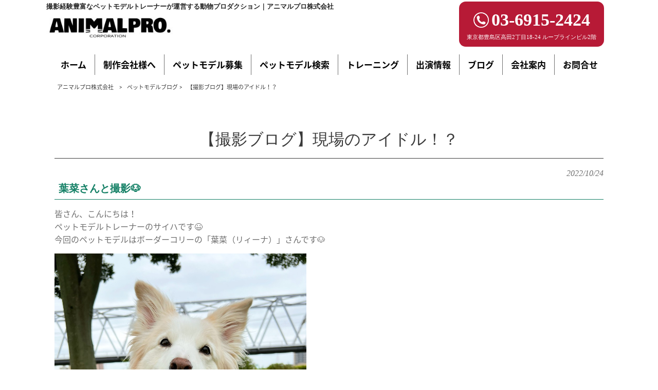

--- FILE ---
content_type: text/html; charset=UTF-8
request_url: https://animal-pro.com/blog/20221024-2/
body_size: 51499
content:
<!DOCTYPE html>
<html dir="ltr" lang="ja" prefix="og: https://ogp.me/ns#">
<head>
<!-- Google Tag Manager -->
<script>(function(w,d,s,l,i){w[l]=w[l]||[];w[l].push({'gtm.start':
new Date().getTime(),event:'gtm.js'});var f=d.getElementsByTagName(s)[0],
j=d.createElement(s),dl=l!='dataLayer'?'&l='+l:'';j.async=true;j.src=
'https://www.googletagmanager.com/gtm.js?id='+i+dl;f.parentNode.insertBefore(j,f);
})(window,document,'script','dataLayer','GTM-5SX4PB5D');</script>
<!-- End Google Tag Manager -->
<!-- Global site tag (gtag.js) - Google Analytics -->
<script async src="https://www.googletagmanager.com/gtag/js?id=UA-114313279-1"></script>
<script>
  window.dataLayer = window.dataLayer || [];
  function gtag(){dataLayer.push(arguments);}
  gtag('js', new Date());

  gtag('config', 'UA-114313279-1');
</script>
<!-- Google tag (gtag.js) --> <script async src="https://www.googletagmanager.com/gtag/js?id=AW-821546465"></script> <script> window.dataLayer = window.dataLayer || []; function gtag(){dataLayer.push(arguments);} gtag('js', new Date()); gtag('config', 'AW-821546465'); </script>
<script>
  if(window.location.href == 'https://animal-pro.com/contact/'){
  document.addEventListener('wpcf7mailsent', function(e) {
  var id = e.detail.id;
  if(id==='wpcf7-f89-p69-o1'){
    gtag('event', 'conversion', {'send_to':
'AW-821546465/FfigCIXkonsQ4ZvfhwM'});
}
}, false);
  }
</script>
<meta charset="UTF-8">
<meta name="viewport" content="width=device-width, user-scalable=yes, maximum-scale=1.0, minimum-scale=1.0">

<link rel="stylesheet" type="text/css" media="all" href="https://animal-pro.com/struct/wp-content/themes/mrp04/style.css">
<link rel="stylesheet" type="text/css" media="all" href="https://animal-pro.com/struct/wp-content/themes/mrp04-child/css/custom.css">
<link rel="stylesheet" type="text/css" media="all" href="https://animal-pro.com/struct/wp-content/themes/mrp04/css/animate.css">
<link rel="pingback" href="https://animal-pro.com/struct/xmlrpc.php">
<link href='https://fonts.googleapis.com/css?family=Oswald:400' rel='stylesheet' type='text/css'>
<link href="https://fonts.googleapis.com/css?family=Open+Sans:300,400|Vidaloka" rel="stylesheet">
<!--[if lt IE 9]>
<script src="https://animal-pro.com/struct/wp-content/themes/mrp04/js/html5.js"></script>
<script src="https://animal-pro.com/struct/wp-content/themes/mrp04/js/css3-mediaqueries.js"></script>
<![endif]-->
	<style>img:is([sizes="auto" i], [sizes^="auto," i]) { contain-intrinsic-size: 3000px 1500px }</style>
	
		<!-- All in One SEO 4.9.2 - aioseo.com -->
		<title>【撮影ブログ】現場のアイドル！？ | アニマルプロ株式会社</title>
	<meta name="description" content="葉菜さんと撮影🐶 皆さん、こんにちは！ ペットモデルトレーナーのサイハです😆" />
	<meta name="robots" content="max-image-preview:large" />
	<meta name="author" content="ao-mp1122"/>
	<link rel="canonical" href="https://animal-pro.com/blog/20221024-2/" />
	<meta name="generator" content="All in One SEO (AIOSEO) 4.9.2" />
		<meta property="og:locale" content="ja_JP" />
		<meta property="og:site_name" content="アニマルプロ株式会社 | 撮影経験豊富なペットモデルトレーナーが運営する動物プロダクション｜アニマルプロ株式会社" />
		<meta property="og:type" content="article" />
		<meta property="og:title" content="【撮影ブログ】現場のアイドル！？ | アニマルプロ株式会社" />
		<meta property="og:description" content="葉菜さんと撮影🐶 皆さん、こんにちは！ ペットモデルトレーナーのサイハです😆" />
		<meta property="og:url" content="https://animal-pro.com/blog/20221024-2/" />
		<meta property="article:published_time" content="2022-10-24T00:35:55+00:00" />
		<meta property="article:modified_time" content="2022-10-27T00:36:32+00:00" />
		<meta name="twitter:card" content="summary_large_image" />
		<meta name="twitter:title" content="【撮影ブログ】現場のアイドル！？ | アニマルプロ株式会社" />
		<meta name="twitter:description" content="葉菜さんと撮影🐶 皆さん、こんにちは！ ペットモデルトレーナーのサイハです😆" />
		<script type="application/ld+json" class="aioseo-schema">
			{"@context":"https:\/\/schema.org","@graph":[{"@type":"BlogPosting","@id":"https:\/\/animal-pro.com\/blog\/20221024-2\/#blogposting","name":"\u3010\u64ae\u5f71\u30d6\u30ed\u30b0\u3011\u73fe\u5834\u306e\u30a2\u30a4\u30c9\u30eb\uff01\uff1f | \u30a2\u30cb\u30de\u30eb\u30d7\u30ed\u682a\u5f0f\u4f1a\u793e","headline":"\u3010\u64ae\u5f71\u30d6\u30ed\u30b0\u3011\u73fe\u5834\u306e\u30a2\u30a4\u30c9\u30eb\uff01\uff1f","author":{"@id":"https:\/\/animal-pro.com\/author\/ao-mp1122\/#author"},"publisher":{"@id":"https:\/\/animal-pro.com\/#organization"},"image":{"@type":"ImageObject","url":"https:\/\/animal-pro.com\/struct\/wp-content\/uploads\/line_oa_chat_221027_091028.jpg","width":960,"height":1200},"datePublished":"2022-10-24T09:35:55+09:00","dateModified":"2022-10-27T09:36:32+09:00","inLanguage":"ja","mainEntityOfPage":{"@id":"https:\/\/animal-pro.com\/blog\/20221024-2\/#webpage"},"isPartOf":{"@id":"https:\/\/animal-pro.com\/blog\/20221024-2\/#webpage"},"articleSection":"\u30da\u30c3\u30c8\u30e2\u30c7\u30eb\u30d6\u30ed\u30b0"},{"@type":"BreadcrumbList","@id":"https:\/\/animal-pro.com\/blog\/20221024-2\/#breadcrumblist","itemListElement":[{"@type":"ListItem","@id":"https:\/\/animal-pro.com#listItem","position":1,"name":"Home","item":"https:\/\/animal-pro.com","nextItem":{"@type":"ListItem","@id":"https:\/\/animal-pro.com\/blog\/#listItem","name":"\u30da\u30c3\u30c8\u30e2\u30c7\u30eb\u30d6\u30ed\u30b0"}},{"@type":"ListItem","@id":"https:\/\/animal-pro.com\/blog\/#listItem","position":2,"name":"\u30da\u30c3\u30c8\u30e2\u30c7\u30eb\u30d6\u30ed\u30b0","item":"https:\/\/animal-pro.com\/blog\/","nextItem":{"@type":"ListItem","@id":"https:\/\/animal-pro.com\/blog\/20221024-2\/#listItem","name":"\u3010\u64ae\u5f71\u30d6\u30ed\u30b0\u3011\u73fe\u5834\u306e\u30a2\u30a4\u30c9\u30eb\uff01\uff1f"},"previousItem":{"@type":"ListItem","@id":"https:\/\/animal-pro.com#listItem","name":"Home"}},{"@type":"ListItem","@id":"https:\/\/animal-pro.com\/blog\/20221024-2\/#listItem","position":3,"name":"\u3010\u64ae\u5f71\u30d6\u30ed\u30b0\u3011\u73fe\u5834\u306e\u30a2\u30a4\u30c9\u30eb\uff01\uff1f","previousItem":{"@type":"ListItem","@id":"https:\/\/animal-pro.com\/blog\/#listItem","name":"\u30da\u30c3\u30c8\u30e2\u30c7\u30eb\u30d6\u30ed\u30b0"}}]},{"@type":"Organization","@id":"https:\/\/animal-pro.com\/#organization","name":"\u30a2\u30cb\u30de\u30eb\u30d7\u30ed\u682a\u5f0f\u4f1a\u793e","description":"\u64ae\u5f71\u7d4c\u9a13\u8c4a\u5bcc\u306a\u30da\u30c3\u30c8\u30e2\u30c7\u30eb\u30c8\u30ec\u30fc\u30ca\u30fc\u304c\u904b\u55b6\u3059\u308b\u52d5\u7269\u30d7\u30ed\u30c0\u30af\u30b7\u30e7\u30f3\uff5c\u30a2\u30cb\u30de\u30eb\u30d7\u30ed\u682a\u5f0f\u4f1a\u793e","url":"https:\/\/animal-pro.com\/"},{"@type":"Person","@id":"https:\/\/animal-pro.com\/author\/ao-mp1122\/#author","url":"https:\/\/animal-pro.com\/author\/ao-mp1122\/","name":"ao-mp1122","image":{"@type":"ImageObject","@id":"https:\/\/animal-pro.com\/blog\/20221024-2\/#authorImage","url":"https:\/\/secure.gravatar.com\/avatar\/1adc7d1591ce9abaa0ce415634d9f1043dffc2e05b8acfcb0e9fc65d60bb2dda?s=96&d=mm&r=g","width":96,"height":96,"caption":"ao-mp1122"}},{"@type":"WebPage","@id":"https:\/\/animal-pro.com\/blog\/20221024-2\/#webpage","url":"https:\/\/animal-pro.com\/blog\/20221024-2\/","name":"\u3010\u64ae\u5f71\u30d6\u30ed\u30b0\u3011\u73fe\u5834\u306e\u30a2\u30a4\u30c9\u30eb\uff01\uff1f | \u30a2\u30cb\u30de\u30eb\u30d7\u30ed\u682a\u5f0f\u4f1a\u793e","description":"\u8449\u83dc\u3055\u3093\u3068\u64ae\u5f71\ud83d\udc36 \u7686\u3055\u3093\u3001\u3053\u3093\u306b\u3061\u306f\uff01 \u30da\u30c3\u30c8\u30e2\u30c7\u30eb\u30c8\u30ec\u30fc\u30ca\u30fc\u306e\u30b5\u30a4\u30cf\u3067\u3059\ud83d\ude06","inLanguage":"ja","isPartOf":{"@id":"https:\/\/animal-pro.com\/#website"},"breadcrumb":{"@id":"https:\/\/animal-pro.com\/blog\/20221024-2\/#breadcrumblist"},"author":{"@id":"https:\/\/animal-pro.com\/author\/ao-mp1122\/#author"},"creator":{"@id":"https:\/\/animal-pro.com\/author\/ao-mp1122\/#author"},"image":{"@type":"ImageObject","url":"https:\/\/animal-pro.com\/struct\/wp-content\/uploads\/line_oa_chat_221027_091028.jpg","@id":"https:\/\/animal-pro.com\/blog\/20221024-2\/#mainImage","width":960,"height":1200},"primaryImageOfPage":{"@id":"https:\/\/animal-pro.com\/blog\/20221024-2\/#mainImage"},"datePublished":"2022-10-24T09:35:55+09:00","dateModified":"2022-10-27T09:36:32+09:00"},{"@type":"WebSite","@id":"https:\/\/animal-pro.com\/#website","url":"https:\/\/animal-pro.com\/","name":"\u30a2\u30cb\u30de\u30eb\u30d7\u30ed\u682a\u5f0f\u4f1a\u793e","description":"\u64ae\u5f71\u7d4c\u9a13\u8c4a\u5bcc\u306a\u30da\u30c3\u30c8\u30e2\u30c7\u30eb\u30c8\u30ec\u30fc\u30ca\u30fc\u304c\u904b\u55b6\u3059\u308b\u52d5\u7269\u30d7\u30ed\u30c0\u30af\u30b7\u30e7\u30f3\uff5c\u30a2\u30cb\u30de\u30eb\u30d7\u30ed\u682a\u5f0f\u4f1a\u793e","inLanguage":"ja","publisher":{"@id":"https:\/\/animal-pro.com\/#organization"}}]}
		</script>
		<!-- All in One SEO -->

<link rel="alternate" type="application/rss+xml" title="アニマルプロ株式会社 &raquo; 【撮影ブログ】現場のアイドル！？ のコメントのフィード" href="https://animal-pro.com/blog/20221024-2/feed/" />
		<!-- This site uses the Google Analytics by MonsterInsights plugin v9.11.0 - Using Analytics tracking - https://www.monsterinsights.com/ -->
							<script src="//www.googletagmanager.com/gtag/js?id=G-KQ18E13Q2B"  data-cfasync="false" data-wpfc-render="false" type="text/javascript" async></script>
			<script data-cfasync="false" data-wpfc-render="false" type="text/javascript">
				var mi_version = '9.11.0';
				var mi_track_user = true;
				var mi_no_track_reason = '';
								var MonsterInsightsDefaultLocations = {"page_location":"https:\/\/animal-pro.com\/blog\/20221024-2\/"};
								if ( typeof MonsterInsightsPrivacyGuardFilter === 'function' ) {
					var MonsterInsightsLocations = (typeof MonsterInsightsExcludeQuery === 'object') ? MonsterInsightsPrivacyGuardFilter( MonsterInsightsExcludeQuery ) : MonsterInsightsPrivacyGuardFilter( MonsterInsightsDefaultLocations );
				} else {
					var MonsterInsightsLocations = (typeof MonsterInsightsExcludeQuery === 'object') ? MonsterInsightsExcludeQuery : MonsterInsightsDefaultLocations;
				}

								var disableStrs = [
										'ga-disable-G-KQ18E13Q2B',
									];

				/* Function to detect opted out users */
				function __gtagTrackerIsOptedOut() {
					for (var index = 0; index < disableStrs.length; index++) {
						if (document.cookie.indexOf(disableStrs[index] + '=true') > -1) {
							return true;
						}
					}

					return false;
				}

				/* Disable tracking if the opt-out cookie exists. */
				if (__gtagTrackerIsOptedOut()) {
					for (var index = 0; index < disableStrs.length; index++) {
						window[disableStrs[index]] = true;
					}
				}

				/* Opt-out function */
				function __gtagTrackerOptout() {
					for (var index = 0; index < disableStrs.length; index++) {
						document.cookie = disableStrs[index] + '=true; expires=Thu, 31 Dec 2099 23:59:59 UTC; path=/';
						window[disableStrs[index]] = true;
					}
				}

				if ('undefined' === typeof gaOptout) {
					function gaOptout() {
						__gtagTrackerOptout();
					}
				}
								window.dataLayer = window.dataLayer || [];

				window.MonsterInsightsDualTracker = {
					helpers: {},
					trackers: {},
				};
				if (mi_track_user) {
					function __gtagDataLayer() {
						dataLayer.push(arguments);
					}

					function __gtagTracker(type, name, parameters) {
						if (!parameters) {
							parameters = {};
						}

						if (parameters.send_to) {
							__gtagDataLayer.apply(null, arguments);
							return;
						}

						if (type === 'event') {
														parameters.send_to = monsterinsights_frontend.v4_id;
							var hookName = name;
							if (typeof parameters['event_category'] !== 'undefined') {
								hookName = parameters['event_category'] + ':' + name;
							}

							if (typeof MonsterInsightsDualTracker.trackers[hookName] !== 'undefined') {
								MonsterInsightsDualTracker.trackers[hookName](parameters);
							} else {
								__gtagDataLayer('event', name, parameters);
							}
							
						} else {
							__gtagDataLayer.apply(null, arguments);
						}
					}

					__gtagTracker('js', new Date());
					__gtagTracker('set', {
						'developer_id.dZGIzZG': true,
											});
					if ( MonsterInsightsLocations.page_location ) {
						__gtagTracker('set', MonsterInsightsLocations);
					}
										__gtagTracker('config', 'G-KQ18E13Q2B', {"forceSSL":"true","link_attribution":"true"} );
										window.gtag = __gtagTracker;										(function () {
						/* https://developers.google.com/analytics/devguides/collection/analyticsjs/ */
						/* ga and __gaTracker compatibility shim. */
						var noopfn = function () {
							return null;
						};
						var newtracker = function () {
							return new Tracker();
						};
						var Tracker = function () {
							return null;
						};
						var p = Tracker.prototype;
						p.get = noopfn;
						p.set = noopfn;
						p.send = function () {
							var args = Array.prototype.slice.call(arguments);
							args.unshift('send');
							__gaTracker.apply(null, args);
						};
						var __gaTracker = function () {
							var len = arguments.length;
							if (len === 0) {
								return;
							}
							var f = arguments[len - 1];
							if (typeof f !== 'object' || f === null || typeof f.hitCallback !== 'function') {
								if ('send' === arguments[0]) {
									var hitConverted, hitObject = false, action;
									if ('event' === arguments[1]) {
										if ('undefined' !== typeof arguments[3]) {
											hitObject = {
												'eventAction': arguments[3],
												'eventCategory': arguments[2],
												'eventLabel': arguments[4],
												'value': arguments[5] ? arguments[5] : 1,
											}
										}
									}
									if ('pageview' === arguments[1]) {
										if ('undefined' !== typeof arguments[2]) {
											hitObject = {
												'eventAction': 'page_view',
												'page_path': arguments[2],
											}
										}
									}
									if (typeof arguments[2] === 'object') {
										hitObject = arguments[2];
									}
									if (typeof arguments[5] === 'object') {
										Object.assign(hitObject, arguments[5]);
									}
									if ('undefined' !== typeof arguments[1].hitType) {
										hitObject = arguments[1];
										if ('pageview' === hitObject.hitType) {
											hitObject.eventAction = 'page_view';
										}
									}
									if (hitObject) {
										action = 'timing' === arguments[1].hitType ? 'timing_complete' : hitObject.eventAction;
										hitConverted = mapArgs(hitObject);
										__gtagTracker('event', action, hitConverted);
									}
								}
								return;
							}

							function mapArgs(args) {
								var arg, hit = {};
								var gaMap = {
									'eventCategory': 'event_category',
									'eventAction': 'event_action',
									'eventLabel': 'event_label',
									'eventValue': 'event_value',
									'nonInteraction': 'non_interaction',
									'timingCategory': 'event_category',
									'timingVar': 'name',
									'timingValue': 'value',
									'timingLabel': 'event_label',
									'page': 'page_path',
									'location': 'page_location',
									'title': 'page_title',
									'referrer' : 'page_referrer',
								};
								for (arg in args) {
																		if (!(!args.hasOwnProperty(arg) || !gaMap.hasOwnProperty(arg))) {
										hit[gaMap[arg]] = args[arg];
									} else {
										hit[arg] = args[arg];
									}
								}
								return hit;
							}

							try {
								f.hitCallback();
							} catch (ex) {
							}
						};
						__gaTracker.create = newtracker;
						__gaTracker.getByName = newtracker;
						__gaTracker.getAll = function () {
							return [];
						};
						__gaTracker.remove = noopfn;
						__gaTracker.loaded = true;
						window['__gaTracker'] = __gaTracker;
					})();
									} else {
										console.log("");
					(function () {
						function __gtagTracker() {
							return null;
						}

						window['__gtagTracker'] = __gtagTracker;
						window['gtag'] = __gtagTracker;
					})();
									}
			</script>
							<!-- / Google Analytics by MonsterInsights -->
		<script type="text/javascript">
/* <![CDATA[ */
window._wpemojiSettings = {"baseUrl":"https:\/\/s.w.org\/images\/core\/emoji\/16.0.1\/72x72\/","ext":".png","svgUrl":"https:\/\/s.w.org\/images\/core\/emoji\/16.0.1\/svg\/","svgExt":".svg","source":{"concatemoji":"https:\/\/animal-pro.com\/struct\/wp-includes\/js\/wp-emoji-release.min.js"}};
/*! This file is auto-generated */
!function(s,n){var o,i,e;function c(e){try{var t={supportTests:e,timestamp:(new Date).valueOf()};sessionStorage.setItem(o,JSON.stringify(t))}catch(e){}}function p(e,t,n){e.clearRect(0,0,e.canvas.width,e.canvas.height),e.fillText(t,0,0);var t=new Uint32Array(e.getImageData(0,0,e.canvas.width,e.canvas.height).data),a=(e.clearRect(0,0,e.canvas.width,e.canvas.height),e.fillText(n,0,0),new Uint32Array(e.getImageData(0,0,e.canvas.width,e.canvas.height).data));return t.every(function(e,t){return e===a[t]})}function u(e,t){e.clearRect(0,0,e.canvas.width,e.canvas.height),e.fillText(t,0,0);for(var n=e.getImageData(16,16,1,1),a=0;a<n.data.length;a++)if(0!==n.data[a])return!1;return!0}function f(e,t,n,a){switch(t){case"flag":return n(e,"\ud83c\udff3\ufe0f\u200d\u26a7\ufe0f","\ud83c\udff3\ufe0f\u200b\u26a7\ufe0f")?!1:!n(e,"\ud83c\udde8\ud83c\uddf6","\ud83c\udde8\u200b\ud83c\uddf6")&&!n(e,"\ud83c\udff4\udb40\udc67\udb40\udc62\udb40\udc65\udb40\udc6e\udb40\udc67\udb40\udc7f","\ud83c\udff4\u200b\udb40\udc67\u200b\udb40\udc62\u200b\udb40\udc65\u200b\udb40\udc6e\u200b\udb40\udc67\u200b\udb40\udc7f");case"emoji":return!a(e,"\ud83e\udedf")}return!1}function g(e,t,n,a){var r="undefined"!=typeof WorkerGlobalScope&&self instanceof WorkerGlobalScope?new OffscreenCanvas(300,150):s.createElement("canvas"),o=r.getContext("2d",{willReadFrequently:!0}),i=(o.textBaseline="top",o.font="600 32px Arial",{});return e.forEach(function(e){i[e]=t(o,e,n,a)}),i}function t(e){var t=s.createElement("script");t.src=e,t.defer=!0,s.head.appendChild(t)}"undefined"!=typeof Promise&&(o="wpEmojiSettingsSupports",i=["flag","emoji"],n.supports={everything:!0,everythingExceptFlag:!0},e=new Promise(function(e){s.addEventListener("DOMContentLoaded",e,{once:!0})}),new Promise(function(t){var n=function(){try{var e=JSON.parse(sessionStorage.getItem(o));if("object"==typeof e&&"number"==typeof e.timestamp&&(new Date).valueOf()<e.timestamp+604800&&"object"==typeof e.supportTests)return e.supportTests}catch(e){}return null}();if(!n){if("undefined"!=typeof Worker&&"undefined"!=typeof OffscreenCanvas&&"undefined"!=typeof URL&&URL.createObjectURL&&"undefined"!=typeof Blob)try{var e="postMessage("+g.toString()+"("+[JSON.stringify(i),f.toString(),p.toString(),u.toString()].join(",")+"));",a=new Blob([e],{type:"text/javascript"}),r=new Worker(URL.createObjectURL(a),{name:"wpTestEmojiSupports"});return void(r.onmessage=function(e){c(n=e.data),r.terminate(),t(n)})}catch(e){}c(n=g(i,f,p,u))}t(n)}).then(function(e){for(var t in e)n.supports[t]=e[t],n.supports.everything=n.supports.everything&&n.supports[t],"flag"!==t&&(n.supports.everythingExceptFlag=n.supports.everythingExceptFlag&&n.supports[t]);n.supports.everythingExceptFlag=n.supports.everythingExceptFlag&&!n.supports.flag,n.DOMReady=!1,n.readyCallback=function(){n.DOMReady=!0}}).then(function(){return e}).then(function(){var e;n.supports.everything||(n.readyCallback(),(e=n.source||{}).concatemoji?t(e.concatemoji):e.wpemoji&&e.twemoji&&(t(e.twemoji),t(e.wpemoji)))}))}((window,document),window._wpemojiSettings);
/* ]]> */
</script>
<style id='wp-emoji-styles-inline-css' type='text/css'>

	img.wp-smiley, img.emoji {
		display: inline !important;
		border: none !important;
		box-shadow: none !important;
		height: 1em !important;
		width: 1em !important;
		margin: 0 0.07em !important;
		vertical-align: -0.1em !important;
		background: none !important;
		padding: 0 !important;
	}
</style>
<link rel='stylesheet' id='wp-block-library-css' href='https://animal-pro.com/struct/wp-includes/css/dist/block-library/style.min.css' type='text/css' media='all' />
<style id='classic-theme-styles-inline-css' type='text/css'>
/*! This file is auto-generated */
.wp-block-button__link{color:#fff;background-color:#32373c;border-radius:9999px;box-shadow:none;text-decoration:none;padding:calc(.667em + 2px) calc(1.333em + 2px);font-size:1.125em}.wp-block-file__button{background:#32373c;color:#fff;text-decoration:none}
</style>
<link rel='stylesheet' id='aioseo/css/src/vue/standalone/blocks/table-of-contents/global.scss-css' href='https://animal-pro.com/struct/wp-content/plugins/all-in-one-seo-pack/dist/Lite/assets/css/table-of-contents/global.e90f6d47.css' type='text/css' media='all' />
<style id='global-styles-inline-css' type='text/css'>
:root{--wp--preset--aspect-ratio--square: 1;--wp--preset--aspect-ratio--4-3: 4/3;--wp--preset--aspect-ratio--3-4: 3/4;--wp--preset--aspect-ratio--3-2: 3/2;--wp--preset--aspect-ratio--2-3: 2/3;--wp--preset--aspect-ratio--16-9: 16/9;--wp--preset--aspect-ratio--9-16: 9/16;--wp--preset--color--black: #000000;--wp--preset--color--cyan-bluish-gray: #abb8c3;--wp--preset--color--white: #ffffff;--wp--preset--color--pale-pink: #f78da7;--wp--preset--color--vivid-red: #cf2e2e;--wp--preset--color--luminous-vivid-orange: #ff6900;--wp--preset--color--luminous-vivid-amber: #fcb900;--wp--preset--color--light-green-cyan: #7bdcb5;--wp--preset--color--vivid-green-cyan: #00d084;--wp--preset--color--pale-cyan-blue: #8ed1fc;--wp--preset--color--vivid-cyan-blue: #0693e3;--wp--preset--color--vivid-purple: #9b51e0;--wp--preset--gradient--vivid-cyan-blue-to-vivid-purple: linear-gradient(135deg,rgba(6,147,227,1) 0%,rgb(155,81,224) 100%);--wp--preset--gradient--light-green-cyan-to-vivid-green-cyan: linear-gradient(135deg,rgb(122,220,180) 0%,rgb(0,208,130) 100%);--wp--preset--gradient--luminous-vivid-amber-to-luminous-vivid-orange: linear-gradient(135deg,rgba(252,185,0,1) 0%,rgba(255,105,0,1) 100%);--wp--preset--gradient--luminous-vivid-orange-to-vivid-red: linear-gradient(135deg,rgba(255,105,0,1) 0%,rgb(207,46,46) 100%);--wp--preset--gradient--very-light-gray-to-cyan-bluish-gray: linear-gradient(135deg,rgb(238,238,238) 0%,rgb(169,184,195) 100%);--wp--preset--gradient--cool-to-warm-spectrum: linear-gradient(135deg,rgb(74,234,220) 0%,rgb(151,120,209) 20%,rgb(207,42,186) 40%,rgb(238,44,130) 60%,rgb(251,105,98) 80%,rgb(254,248,76) 100%);--wp--preset--gradient--blush-light-purple: linear-gradient(135deg,rgb(255,206,236) 0%,rgb(152,150,240) 100%);--wp--preset--gradient--blush-bordeaux: linear-gradient(135deg,rgb(254,205,165) 0%,rgb(254,45,45) 50%,rgb(107,0,62) 100%);--wp--preset--gradient--luminous-dusk: linear-gradient(135deg,rgb(255,203,112) 0%,rgb(199,81,192) 50%,rgb(65,88,208) 100%);--wp--preset--gradient--pale-ocean: linear-gradient(135deg,rgb(255,245,203) 0%,rgb(182,227,212) 50%,rgb(51,167,181) 100%);--wp--preset--gradient--electric-grass: linear-gradient(135deg,rgb(202,248,128) 0%,rgb(113,206,126) 100%);--wp--preset--gradient--midnight: linear-gradient(135deg,rgb(2,3,129) 0%,rgb(40,116,252) 100%);--wp--preset--font-size--small: 13px;--wp--preset--font-size--medium: 20px;--wp--preset--font-size--large: 36px;--wp--preset--font-size--x-large: 42px;--wp--preset--spacing--20: 0.44rem;--wp--preset--spacing--30: 0.67rem;--wp--preset--spacing--40: 1rem;--wp--preset--spacing--50: 1.5rem;--wp--preset--spacing--60: 2.25rem;--wp--preset--spacing--70: 3.38rem;--wp--preset--spacing--80: 5.06rem;--wp--preset--shadow--natural: 6px 6px 9px rgba(0, 0, 0, 0.2);--wp--preset--shadow--deep: 12px 12px 50px rgba(0, 0, 0, 0.4);--wp--preset--shadow--sharp: 6px 6px 0px rgba(0, 0, 0, 0.2);--wp--preset--shadow--outlined: 6px 6px 0px -3px rgba(255, 255, 255, 1), 6px 6px rgba(0, 0, 0, 1);--wp--preset--shadow--crisp: 6px 6px 0px rgba(0, 0, 0, 1);}:where(.is-layout-flex){gap: 0.5em;}:where(.is-layout-grid){gap: 0.5em;}body .is-layout-flex{display: flex;}.is-layout-flex{flex-wrap: wrap;align-items: center;}.is-layout-flex > :is(*, div){margin: 0;}body .is-layout-grid{display: grid;}.is-layout-grid > :is(*, div){margin: 0;}:where(.wp-block-columns.is-layout-flex){gap: 2em;}:where(.wp-block-columns.is-layout-grid){gap: 2em;}:where(.wp-block-post-template.is-layout-flex){gap: 1.25em;}:where(.wp-block-post-template.is-layout-grid){gap: 1.25em;}.has-black-color{color: var(--wp--preset--color--black) !important;}.has-cyan-bluish-gray-color{color: var(--wp--preset--color--cyan-bluish-gray) !important;}.has-white-color{color: var(--wp--preset--color--white) !important;}.has-pale-pink-color{color: var(--wp--preset--color--pale-pink) !important;}.has-vivid-red-color{color: var(--wp--preset--color--vivid-red) !important;}.has-luminous-vivid-orange-color{color: var(--wp--preset--color--luminous-vivid-orange) !important;}.has-luminous-vivid-amber-color{color: var(--wp--preset--color--luminous-vivid-amber) !important;}.has-light-green-cyan-color{color: var(--wp--preset--color--light-green-cyan) !important;}.has-vivid-green-cyan-color{color: var(--wp--preset--color--vivid-green-cyan) !important;}.has-pale-cyan-blue-color{color: var(--wp--preset--color--pale-cyan-blue) !important;}.has-vivid-cyan-blue-color{color: var(--wp--preset--color--vivid-cyan-blue) !important;}.has-vivid-purple-color{color: var(--wp--preset--color--vivid-purple) !important;}.has-black-background-color{background-color: var(--wp--preset--color--black) !important;}.has-cyan-bluish-gray-background-color{background-color: var(--wp--preset--color--cyan-bluish-gray) !important;}.has-white-background-color{background-color: var(--wp--preset--color--white) !important;}.has-pale-pink-background-color{background-color: var(--wp--preset--color--pale-pink) !important;}.has-vivid-red-background-color{background-color: var(--wp--preset--color--vivid-red) !important;}.has-luminous-vivid-orange-background-color{background-color: var(--wp--preset--color--luminous-vivid-orange) !important;}.has-luminous-vivid-amber-background-color{background-color: var(--wp--preset--color--luminous-vivid-amber) !important;}.has-light-green-cyan-background-color{background-color: var(--wp--preset--color--light-green-cyan) !important;}.has-vivid-green-cyan-background-color{background-color: var(--wp--preset--color--vivid-green-cyan) !important;}.has-pale-cyan-blue-background-color{background-color: var(--wp--preset--color--pale-cyan-blue) !important;}.has-vivid-cyan-blue-background-color{background-color: var(--wp--preset--color--vivid-cyan-blue) !important;}.has-vivid-purple-background-color{background-color: var(--wp--preset--color--vivid-purple) !important;}.has-black-border-color{border-color: var(--wp--preset--color--black) !important;}.has-cyan-bluish-gray-border-color{border-color: var(--wp--preset--color--cyan-bluish-gray) !important;}.has-white-border-color{border-color: var(--wp--preset--color--white) !important;}.has-pale-pink-border-color{border-color: var(--wp--preset--color--pale-pink) !important;}.has-vivid-red-border-color{border-color: var(--wp--preset--color--vivid-red) !important;}.has-luminous-vivid-orange-border-color{border-color: var(--wp--preset--color--luminous-vivid-orange) !important;}.has-luminous-vivid-amber-border-color{border-color: var(--wp--preset--color--luminous-vivid-amber) !important;}.has-light-green-cyan-border-color{border-color: var(--wp--preset--color--light-green-cyan) !important;}.has-vivid-green-cyan-border-color{border-color: var(--wp--preset--color--vivid-green-cyan) !important;}.has-pale-cyan-blue-border-color{border-color: var(--wp--preset--color--pale-cyan-blue) !important;}.has-vivid-cyan-blue-border-color{border-color: var(--wp--preset--color--vivid-cyan-blue) !important;}.has-vivid-purple-border-color{border-color: var(--wp--preset--color--vivid-purple) !important;}.has-vivid-cyan-blue-to-vivid-purple-gradient-background{background: var(--wp--preset--gradient--vivid-cyan-blue-to-vivid-purple) !important;}.has-light-green-cyan-to-vivid-green-cyan-gradient-background{background: var(--wp--preset--gradient--light-green-cyan-to-vivid-green-cyan) !important;}.has-luminous-vivid-amber-to-luminous-vivid-orange-gradient-background{background: var(--wp--preset--gradient--luminous-vivid-amber-to-luminous-vivid-orange) !important;}.has-luminous-vivid-orange-to-vivid-red-gradient-background{background: var(--wp--preset--gradient--luminous-vivid-orange-to-vivid-red) !important;}.has-very-light-gray-to-cyan-bluish-gray-gradient-background{background: var(--wp--preset--gradient--very-light-gray-to-cyan-bluish-gray) !important;}.has-cool-to-warm-spectrum-gradient-background{background: var(--wp--preset--gradient--cool-to-warm-spectrum) !important;}.has-blush-light-purple-gradient-background{background: var(--wp--preset--gradient--blush-light-purple) !important;}.has-blush-bordeaux-gradient-background{background: var(--wp--preset--gradient--blush-bordeaux) !important;}.has-luminous-dusk-gradient-background{background: var(--wp--preset--gradient--luminous-dusk) !important;}.has-pale-ocean-gradient-background{background: var(--wp--preset--gradient--pale-ocean) !important;}.has-electric-grass-gradient-background{background: var(--wp--preset--gradient--electric-grass) !important;}.has-midnight-gradient-background{background: var(--wp--preset--gradient--midnight) !important;}.has-small-font-size{font-size: var(--wp--preset--font-size--small) !important;}.has-medium-font-size{font-size: var(--wp--preset--font-size--medium) !important;}.has-large-font-size{font-size: var(--wp--preset--font-size--large) !important;}.has-x-large-font-size{font-size: var(--wp--preset--font-size--x-large) !important;}
:where(.wp-block-post-template.is-layout-flex){gap: 1.25em;}:where(.wp-block-post-template.is-layout-grid){gap: 1.25em;}
:where(.wp-block-columns.is-layout-flex){gap: 2em;}:where(.wp-block-columns.is-layout-grid){gap: 2em;}
:root :where(.wp-block-pullquote){font-size: 1.5em;line-height: 1.6;}
</style>
<link rel='stylesheet' id='contact-form-7-css' href='https://animal-pro.com/struct/wp-content/plugins/contact-form-7/includes/css/styles.css' type='text/css' media='all' />
<link rel='stylesheet' id='scroll-top-css-css' href='https://animal-pro.com/struct/wp-content/plugins/scroll-top/assets/css/scroll-top.css' type='text/css' media='all' />
<link rel='stylesheet' id='wc-shortcodes-style-css' href='https://animal-pro.com/struct/wp-content/plugins/wc-shortcodes/public/assets/css/style.css' type='text/css' media='all' />
<link rel='stylesheet' id='morph-child-style-css' href='https://animal-pro.com/struct/wp-content/themes/mrp04-child/style.css?amp;v=17' type='text/css' media='all' />
<link rel='stylesheet' id='iajcf-frontend-css' href='https://animal-pro.com/struct/wp-content/plugins/morph-extension-system/extensions/image-auth-japanese-version-for-contactform7/css/frontend.css' type='text/css' media='all' />
<link rel='stylesheet' id='slb_core-css' href='https://animal-pro.com/struct/wp-content/plugins/simple-lightbox/client/css/app.css' type='text/css' media='all' />
<link rel='stylesheet' id='wp-pagenavi-css' href='https://animal-pro.com/struct/wp-content/plugins/wp-pagenavi/pagenavi-css.css' type='text/css' media='all' />
<link rel='stylesheet' id='wordpresscanvas-font-awesome-css' href='https://animal-pro.com/struct/wp-content/plugins/wc-shortcodes/public/assets/css/font-awesome.min.css' type='text/css' media='all' />
<!--n2css--><!--n2js--><script type="text/javascript" src="https://animal-pro.com/struct/wp-content/plugins/google-analytics-for-wordpress/assets/js/frontend-gtag.min.js" id="monsterinsights-frontend-script-js" async="async" data-wp-strategy="async"></script>
<script data-cfasync="false" data-wpfc-render="false" type="text/javascript" id='monsterinsights-frontend-script-js-extra'>/* <![CDATA[ */
var monsterinsights_frontend = {"js_events_tracking":"true","download_extensions":"doc,pdf,ppt,zip,xls,docx,pptx,xlsx","inbound_paths":"[]","home_url":"https:\/\/animal-pro.com","hash_tracking":"false","v4_id":"G-KQ18E13Q2B"};/* ]]> */
</script>
<script type="text/javascript" src="https://animal-pro.com/struct/wp-includes/js/jquery/jquery.min.js" id="jquery-core-js"></script>
<script type="text/javascript" src="https://animal-pro.com/struct/wp-includes/js/jquery/jquery-migrate.min.js" id="jquery-migrate-js"></script>
<link rel="https://api.w.org/" href="https://animal-pro.com/wp-json/" /><link rel="alternate" title="JSON" type="application/json" href="https://animal-pro.com/wp-json/wp/v2/posts/16387" /><link rel="alternate" title="oEmbed (JSON)" type="application/json+oembed" href="https://animal-pro.com/wp-json/oembed/1.0/embed?url=https%3A%2F%2Fanimal-pro.com%2Fblog%2F20221024-2%2F" />
<link rel="alternate" title="oEmbed (XML)" type="text/xml+oembed" href="https://animal-pro.com/wp-json/oembed/1.0/embed?url=https%3A%2F%2Fanimal-pro.com%2Fblog%2F20221024-2%2F&#038;format=xml" />
<!-- Scroll To Top -->
<style id="scrolltop-custom-style">
		#scrollUp {border-radius:3px;opacity:0.7;bottom:20px;right:20px;background:#000000;;}
		#scrollUp:hover{opacity:1;}
        .top-icon{stroke:#ffffff;}
        
		
		</style>
<!-- End Scroll Top - https://wordpress.org/plugins/scroll-top/ -->
<script src="https://animal-pro.com/struct/wp-content/themes/mrp04/js/jquery-1.9.0.min.js"></script><script src="https://animal-pro.com/struct/wp-content/themes/mrp04/js/nav-accord.js"></script>
<script src="https://animal-pro.com/struct/wp-content/themes/mrp04/js/smoothscroll.js"></script>
<script src="https://animal-pro.com/struct/wp-content/themes/mrp04/js/wow.min.js"></script>
<script src="/struct/wp-content/themes/mrp04-child/js/gallery.js"></script>
<!-- Facebook Pixel Code -->
<script>
!function(f,b,e,v,n,t,s)
{if(f.fbq)return;n=f.fbq=function(){n.callMethod?
n.callMethod.apply(n,arguments):n.queue.push(arguments)};
if(!f._fbq)f._fbq=n;n.push=n;n.loaded=!0;n.version='2.0';
n.queue=[];t=b.createElement(e);t.async=!0;
t.src=v;s=b.getElementsByTagName(e)[0];
s.parentNode.insertBefore(t,s)}(window,document,'script',
'https://connect.facebook.net/en_US/fbevents.js');
fbq('init', '2352228231717205');
fbq('track', 'PageView');
</script>
<noscript>
<img height="1" width="1"
src="https://www.facebook.com/tr?id=2352228231717205&ev=PageView
&noscript=1"/>
</noscript>
<!-- End Facebook Pixel Code -->
</head>
<body class="wp-singular post-template-default single single-post postid-16387 single-format-standard wp-theme-mrp04 wp-child-theme-mrp04-child metaslider-plugin wc-shortcodes-font-awesome-enabled headlogo-nonfix cat-blog">
<!-- Google Tag Manager (noscript) -->
<noscript><iframe src="https://www.googletagmanager.com/ns.html?id=GTM-5SX4PB5D"
height="0" width="0" style="display:none;visibility:hidden"></iframe></noscript>
<!-- End Google Tag Manager (noscript) -->
<header id="header" role="banner">
	<div class="bg">
		<div class="inner">
					<p class="description">撮影経験豊富なペットモデルトレーナーが運営する動物プロダクション｜アニマルプロ株式会社</p>
					</div>
	</div>
	<div class="inner">
		<div id="header-layout">
			<div class="logo"><a href="https://animal-pro.com/" title="アニマルプロ株式会社" rel="home">
				<img src="https://animal-pro.com/struct/wp-content/uploads/ecbbbd7617470812338fc690c2f8affe-e1745394372424.jpg" alt="アニマルプロ株式会社">				</a></div>
				<div class="contact"><div id="headerInfo">
<div class="float">
<div class="tel"><img src="/struct/wp-content/uploads/telicon.png" width="51" height="51" alt="電話"><p>03-6915-2424</p>
</div>
<p class="add">東京都豊島区高田2丁目18-24 ループラインビル2階</p>
</div></div>
</div>		</div>
	</div>
</header>
	<!-- nav -->

<nav id="mainNav">
	<div class="inner"> <a class="menu" id="menu"><span>MENU</span></a>
		<div class="panel nav-effect">
			<ul><li id="menu-item-81" class="menu-item menu-item-type-post_type menu-item-object-page menu-item-home"><a href="https://animal-pro.com/"><b>ホーム</b></a></li>
<li id="menu-item-77" class="menu-item menu-item-type-post_type menu-item-object-page"><a href="https://animal-pro.com/for-production/"><b>制作会社様へ</b></a></li>
<li id="menu-item-12422" class="menu-item menu-item-type-post_type menu-item-object-page"><a href="https://animal-pro.com/modelwanted-audition-2/"><b>ペットモデル募集</b></a></li>
<li id="menu-item-140" class="menu-item menu-item-type-custom menu-item-object-custom menu-item-has-children"><a href="#"><b>ペットモデル検索</b></a>
<ul class="sub-menu">
	<li id="menu-item-141" class="menu-item menu-item-type-post_type_archive menu-item-object-dogmodel"><a href="https://animal-pro.com/dogmodel/">ドッグモデル</a></li>
	<li id="menu-item-142" class="menu-item menu-item-type-post_type_archive menu-item-object-catmodel"><a href="https://animal-pro.com/catmodel/">キャットモデル</a></li>
	<li id="menu-item-143" class="menu-item menu-item-type-post_type_archive menu-item-object-animalmodel"><a href="https://animal-pro.com/animalmodel/">アニマルモデル</a></li>
</ul>
</li>
<li id="menu-item-25178" class="menu-item menu-item-type-post_type menu-item-object-page"><a href="https://animal-pro.com/anima-pro-lesson-2/"><b>トレーニング</b></a></li>
<li id="menu-item-15092" class="menu-item menu-item-type-taxonomy menu-item-object-category"><a href="https://animal-pro.com/topics/"><b>出演情報</b></a></li>
<li id="menu-item-15098" class="menu-item menu-item-type-custom menu-item-object-custom"><a href="https://animal-pro.com/blog/"><b>ブログ</b></a></li>
<li id="menu-item-2022" class="menu-item menu-item-type-custom menu-item-object-custom menu-item-has-children"><a href="#"><b>会社案内</b></a>
<ul class="sub-menu">
	<li id="menu-item-80" class="menu-item menu-item-type-post_type menu-item-object-page"><a href="https://animal-pro.com/company/">アニマルプロ株式会社</a></li>
	<li id="menu-item-2008" class="menu-item menu-item-type-post_type menu-item-object-page"><a href="https://animal-pro.com/company-2/">グループ　株式会社マサヒロ</a></li>
</ul>
</li>
<li id="menu-item-76" class="menu-item menu-item-type-post_type menu-item-object-page"><a href="https://animal-pro.com/contact/"><b>お問合せ</b></a></li>
</ul>		</div>
	</div>
</nav>
<!-- end/nav --><!-- breadcrumb -->

	<div id="breadcrumb" class="clearfix">
		<ul>
			<li itemscope itemtype="http://data-vocabulary.org/Breadcrumb"><a itemprop="url" href="https://animal-pro.com/">
				アニマルプロ株式会社			</a></li>
			
				<li>&gt;</li>
			
				 <li><a href='https://animal-pro.com/category/blog/'>ペットモデルブログ</a>  &gt;</li> <li>【撮影ブログ】現場のアイドル！？</li>
					</ul>
	</div>


<!-- end/breadcrumb -->
<div id="wrapper">
<div id="content" class="wide">
<!--single-->
																								<section>
		<article id="post-16387" class="content">
		<header>
			<h1 class="title first"><span>
				【撮影ブログ】現場のアイドル！？				</span></h1>
			<p class="dateLabel">
				<time datetime="2022-10-24">
					2022/10/24				</time>
		</header>
		<div class="post">
			<div class="post">
<h2>葉菜さんと撮影&#x1f436;</h2>
<article id="post-8074" class="content">
<div class="post">
<div class="post">
<div class="post">
<div class="post">
<article id="post-8074" class="content">
<div class="post">
<div class="post">
<div class="post">
<p>皆さん、こんにちは！<br />
ペットモデルトレーナーのサイハです&#x1f606;<br />
今回のペットモデルはボーダーコリーの「葉菜（リィーナ）」さんです&#x1f436;</p>
<img fetchpriority="high" decoding="async" src="https://animal-pro.com/struct/wp-content/uploads/line_oa_chat_221027_091028.jpg" alt="" width="490" height="612" class="alignnone  wp-image-16381" />
<p>毎回、現場に行くのが楽しくて仕方のない葉菜さん&#x1f436;<br />
今回も現場に入るなり、自らスタッフさん一人一人にしっかりご挨拶♬</p>
<p>演者さんともすぐに仲良くなっちゃいました!(^^)!</p>
<p>本番中にいきなりアドリブいれたりして、余裕の動きを披露した葉菜さん（笑）</p>
<p>監督からも「自然な感じでいいよ～」っと褒めてもらい、ますますやる気になっていました。</p>
</div>
<p>休憩中には「葉菜さんとお散歩したい！」っと色んな方から可愛がって頂き、終始楽しいそうでした&#x2728;</p>
<div class="post">
<p><span style="font-size: 16px; background-color: rgba(10, 0, 10, 0);">葉菜さん撮影お疲れ様でした</span>&#x2728;<span style="font-size: 16px; background-color: rgba(10, 0, 10, 0);">(*´ω｀*)</span></p>
<p><span style="background-color: rgba(10, 0, 10, 0); font-size: 16px;">これからもアニマルプロは他とは違う動物プロダクションを目指していきます！</span></p>
</div>
</div>
</div>
</article>
</div>
</div>
</div>
</div>
</article>
</div>
<div class="post">
<article id="post-8074" class="content">
<div class="post">
<div class="post">
<div class="post">
<article id="post-7117" class="content">
<div class="post">
<h3><span>ペットモデル募集中！！</span></h3>
<p>アニマルプロではペットモデルを募集しています&#x1f436;&#x1f431;！</p>
<p>皆さんのワンちゃんネコちゃんもタレント犬やタレント猫として<br />
<br />
デビューできるかも！？</p>
<p>詳しくはこちらをクリック♪↓</p>
<p><a href="https://animal-pro.com/modelwanted-audition-2"><img decoding="async" src="https://animal-pro.com/struct/wp-content/uploads/3-3.jpg" data-src="https://animal-pro.com/struct/wp-content/uploads/3-3.jpg" alt="" width="600" height="361" class="size-full wp-image-3169 alignleft colorbox-3162 lazy loaded" data-srcset="https://animal-pro.com/struct/wp-content/uploads/3-3.jpg 1530w, https://animal-pro.com/struct/wp-content/uploads/3-3-300x180.jpg 300w, https://animal-pro.com/struct/wp-content/uploads/3-3-1024x616.jpg 1024w" data-sizes="(max-width: 600px) 100vw, 600px" sizes="(max-width: 600px) 100vw, 600px" srcset="https://animal-pro.com/struct/wp-content/uploads/3-3.jpg 1530w, https://animal-pro.com/struct/wp-content/uploads/3-3-300x180.jpg 300w, https://animal-pro.com/struct/wp-content/uploads/3-3-1024x616.jpg 1024w" data-was-processed="true" /></a></p>
</div>
</article>
</div>
</div>
</div>
</article>
</div>			<!-- social -->
						<!-- end/social --> 
		</div>
			</article>
		<div class="pagenav"> <span class="prev">
		<a href="https://animal-pro.com/blog/%e3%80%90%e6%92%ae%e5%bd%b1%e3%83%96%e3%83%ad%e3%82%b0%e3%80%91%e7%9f%b3%e4%ba%95%e3%82%82%e3%81%b3%e3%81%a3%e3%81%8f%e3%82%8a%ef%bc%81%e3%82%ab%e3%83%a9%e3%82%b9%e3%81%95%e3%82%93%e3%81%ae%e6%92%ae/" rel="prev">&laquo; 前のページ</a>		</span> <span class="next">
		<a href="https://animal-pro.com/blog/20221024/" rel="next">後のページ &raquo;</a>		</span> </div>
	</section>
</div>
<!-- / content -->
</div>
<!-- / wrapper -->

<footer id="footer">
	<div class="inner">
		<div class="footlogo"><a href="https://animal-pro.com/" title="アニマルプロ株式会社" rel="home"><img src="https://animal-pro.com/struct/wp-content/uploads/ecbbbd7617470812338fc690c2f8affe-e1745394372424.jpg" alt=""></a>
<p class="add">〒171-0033<br>東京都豊島区高田2丁目18-24<br>ループラインビル2階</p>
</div>
		<div class="footnav">
		<ul><li id="menu-item-3705" class="menu-item menu-item-type-post_type menu-item-object-page menu-item-home menu-item-has-children menu-item-3705"><a href="https://animal-pro.com/">ホーム</a>
<ul class="sub-menu">
	<li id="menu-item-3706" class="menu-item menu-item-type-post_type menu-item-object-page menu-item-3706"><a href="https://animal-pro.com/company/">会社案内</a></li>
</ul>
</li>
<li id="menu-item-3707" class="menu-item menu-item-type-custom menu-item-object-custom menu-item-has-children menu-item-3707"><a href="#">ペットモデル検索</a>
<ul class="sub-menu">
	<li id="menu-item-3708" class="menu-item menu-item-type-post_type_archive menu-item-object-dogmodel menu-item-3708"><a href="https://animal-pro.com/dogmodel/">ドッグモデル</a></li>
	<li id="menu-item-3709" class="menu-item menu-item-type-post_type_archive menu-item-object-catmodel menu-item-3709"><a href="https://animal-pro.com/catmodel/">キャットモデル</a></li>
	<li id="menu-item-3710" class="menu-item menu-item-type-post_type_archive menu-item-object-animalmodel menu-item-3710"><a href="https://animal-pro.com/animalmodel/">アニマルモデル</a></li>
	<li id="menu-item-16872" class="menu-item menu-item-type-custom menu-item-object-custom menu-item-16872"><a href="https://animal-pro.com/modelwanted-audition-2/">ペットモデル募集</a></li>
</ul>
</li>
<li id="menu-item-3712" class="menu-item menu-item-type-post_type menu-item-object-page menu-item-3712"><a href="https://animal-pro.com/for-production/">制作会社様へ</a></li>
<li id="menu-item-15095" class="menu-item menu-item-type-custom menu-item-object-custom menu-item-15095"><a href="https://animal-pro.com/topics/">ペットモデルの出演情報</a></li>
<li id="menu-item-15096" class="menu-item menu-item-type-custom menu-item-object-custom menu-item-has-children menu-item-15096"><a href="https://animal-pro.com/blog/">ペットモデルブログ</a>
<ul class="sub-menu">
	<li id="menu-item-34" class="menu-item menu-item-type-post_type menu-item-object-page menu-item-34"><a href="https://animal-pro.com/sitemap/">サイトマップ</a></li>
	<li id="menu-item-35" class="menu-item menu-item-type-post_type menu-item-object-page menu-item-35"><a href="https://animal-pro.com/privacy/">プライバシーポリシー</a></li>
</ul>
</li>
</ul>					<div id="socialicon">
			<ul>
				<li><a href="https://www.instagram.com/animalpro_1212/" target="_blank"><i class="fa fa-instagram fa-2x" aria-hidden="true"></i></a></li>
		<li><a href="https://twitter.com/animalpro_1212?lang=ja" target="_blank"><i class="fa fa-twitter-square fa-2x" aria-hidden="true"></i></a></li>
		<li><a href="https://www.facebook.com/animalpro1212/" target="_blank"><i class="fa fa-facebook-square fa-2x" aria-hidden="true"></i></a></li>
		<li><a href="https://www.youtube.com/channel/UCwwzhk3gGdin3m1iHtCtGAg" target="_blank"><i class="fa fa-youtube-square fa-2x" aria-hidden="true"></i></a></li>
				</ul>
		</div>
				</div>
	</div>

</footer>
<!-- / footer -->
<p id="copyright">Copyright &copy; 2026 <a href="https://animal-pro.com/">ペットモデル・動物プロダクションを選ぶなら、アニマルプロ株式会社</a> All rights Reserved.</p>
<script type="speculationrules">
{"prefetch":[{"source":"document","where":{"and":[{"href_matches":"\/*"},{"not":{"href_matches":["\/struct\/wp-*.php","\/struct\/wp-admin\/*","\/struct\/wp-content\/uploads\/*","\/struct\/wp-content\/*","\/struct\/wp-content\/plugins\/*","\/struct\/wp-content\/themes\/mrp04-child\/*","\/struct\/wp-content\/themes\/mrp04\/*","\/*\\?(.+)"]}},{"not":{"selector_matches":"a[rel~=\"nofollow\"]"}},{"not":{"selector_matches":".no-prefetch, .no-prefetch a"}}]},"eagerness":"conservative"}]}
</script>
<script type="module"  src="https://animal-pro.com/struct/wp-content/plugins/all-in-one-seo-pack/dist/Lite/assets/table-of-contents.95d0dfce.js" id="aioseo/js/src/vue/standalone/blocks/table-of-contents/frontend.js-js"></script>
<script type="text/javascript" src="https://animal-pro.com/struct/wp-includes/js/dist/hooks.min.js" id="wp-hooks-js"></script>
<script type="text/javascript" src="https://animal-pro.com/struct/wp-includes/js/dist/i18n.min.js" id="wp-i18n-js"></script>
<script type="text/javascript" id="wp-i18n-js-after">
/* <![CDATA[ */
wp.i18n.setLocaleData( { 'text direction\u0004ltr': [ 'ltr' ] } );
/* ]]> */
</script>
<script type="text/javascript" src="https://animal-pro.com/struct/wp-content/plugins/contact-form-7/includes/swv/js/index.js" id="swv-js"></script>
<script type="text/javascript" id="contact-form-7-js-translations">
/* <![CDATA[ */
( function( domain, translations ) {
	var localeData = translations.locale_data[ domain ] || translations.locale_data.messages;
	localeData[""].domain = domain;
	wp.i18n.setLocaleData( localeData, domain );
} )( "contact-form-7", {"translation-revision-date":"2025-11-30 08:12:23+0000","generator":"GlotPress\/4.0.3","domain":"messages","locale_data":{"messages":{"":{"domain":"messages","plural-forms":"nplurals=1; plural=0;","lang":"ja_JP"},"This contact form is placed in the wrong place.":["\u3053\u306e\u30b3\u30f3\u30bf\u30af\u30c8\u30d5\u30a9\u30fc\u30e0\u306f\u9593\u9055\u3063\u305f\u4f4d\u7f6e\u306b\u7f6e\u304b\u308c\u3066\u3044\u307e\u3059\u3002"],"Error:":["\u30a8\u30e9\u30fc:"]}},"comment":{"reference":"includes\/js\/index.js"}} );
/* ]]> */
</script>
<script type="text/javascript" id="contact-form-7-js-before">
/* <![CDATA[ */
var wpcf7 = {
    "api": {
        "root": "https:\/\/animal-pro.com\/wp-json\/",
        "namespace": "contact-form-7\/v1"
    }
};
/* ]]> */
</script>
<script type="text/javascript" src="https://animal-pro.com/struct/wp-content/plugins/contact-form-7/includes/js/index.js" id="contact-form-7-js"></script>
<script type="text/javascript" async defer src="https://animal-pro.com/struct/wp-content/plugins/scroll-top/assets/js/jquery.scrollUp.min.js" id="scroll-top-js-js"></script>
<script type="text/javascript" src="https://animal-pro.com/struct/wp-includes/js/imagesloaded.min.js" id="imagesloaded-js"></script>
<script type="text/javascript" src="https://animal-pro.com/struct/wp-includes/js/masonry.min.js" id="masonry-js"></script>
<script type="text/javascript" src="https://animal-pro.com/struct/wp-includes/js/jquery/jquery.masonry.min.js" id="jquery-masonry-js"></script>
<script type="text/javascript" id="wc-shortcodes-rsvp-js-extra">
/* <![CDATA[ */
var WCShortcodes = {"ajaxurl":"https:\/\/animal-pro.com\/struct\/wp-admin\/admin-ajax.php"};
/* ]]> */
</script>
<script type="text/javascript" src="https://animal-pro.com/struct/wp-content/plugins/wc-shortcodes/public/assets/js/rsvp.js" id="wc-shortcodes-rsvp-js"></script>
<script type="text/javascript" id="slb_context">/* <![CDATA[ */if ( !!window.jQuery ) {(function($){$(document).ready(function(){if ( !!window.SLB ) { {$.extend(SLB, {"context":["public","user_guest"]});} }})})(jQuery);}/* ]]> */</script>

		<script id="scrolltop-custom-js">
		jQuery(document).ready(function($){
			$(window).load(function() {
				$.scrollUp({
					scrollSpeed: 300,
					animation: 'fade',
					scrollText: '<span class="scroll-top"><svg width="36px" height="36px" viewBox="0 0 24 24" xmlns="http://www.w3.org/2000/svg"><defs><style>.top-icon{fill:none;stroke-linecap:round;stroke-linejoin:bevel;stroke-width:1.5px;}</style></defs><g id="ic-chevron-top"><path class="top-icon" d="M16.78,14.2l-4.11-4.11a1,1,0,0,0-1.41,0l-4,4"/></g></svg></span>',
					scrollDistance: 300,
					scrollTarget: ''
				});
			});
		});
		</script>
<script>
  new WOW().init();
</script>
</body>
</html>

--- FILE ---
content_type: text/css
request_url: https://animal-pro.com/struct/wp-content/themes/mrp04-child/style.css?amp;v=17
body_size: 10455
content:
@charset "utf-8";

/*
Theme Name:mrp04-child
Template:mrp04
Theme URI: http://hp-morph.com/
Description:MORPH 04テーマの子テーマ。
Author: Vision Inc.
Author URI: http://hp-morph.com/
Tags: simple

hp-morph.com Template
http://hp-morph.com/

This theme was designed and built by hp-morph.com template,
whose blog you will find at http://hp-morph.com/

The CSS, XHTML and design is released under GPL:
http://www.opensource.org/licenses/gpl-license.php

 */

/* =Reset default browser CSS.
Based on work by Eric Meyer: http://meyerweb.com/eric/tools/css/reset/index.html
-------------------------------------------------------------- */

body{
	overflow-x: hidden;
}
* {
	box-sizing: border-box;
}
#header {
	/*position: absolute;
	z-index: 100;*/
/*margin-left: calc(((100vw - 100%) / 2) * -1);*/
/*margin-right: calc(((100vw - 100%) / 2) * -1);*/
width: 100%;
background: none;
padding-bottom: 5px;
} 
#header .bg{
	margin-left: calc(((100vw - 100%) / 2) * -1);
	margin-right: calc(((100vw - 100%) / 2) * -1);
	background: none;
}
#header .logo{
	vertical-align: bottom;
}
body.headlogo-nonfix #header .logo img {
	max-height: 65px;
}
#header h1, #header .description{
	color: #252525;
	margin-bottom: -22px;
}
#mainNav .inner {
	width: 100%;
	max-width: 1100px;
}
@media print, screen and (min-width: 1100px){
	#header .inner{
		width: 100%;
		max-width: 1100px;
	}
}
@media print, screen and (min-width: 1024px){
	nav#mainNav ul li:last-child {
		border-right: 1px solid transparent;
	}
}
@media print, screen and (max-width: 1023px){
	nav#mainNav ul li li{
		float: inherit;
		padding: inherit;
	}
	#content.wide {
		width: 100%;
	}
}

@media print, screen and (max-width: 959px){
	#header h1, #header .description{
		margin-bottom: 0;
	}	
}

@media print, screen and (max-width: 640px){
	.home #header {
		position:inherit;
	}
}
#header-layout {
	padding: 0px;
}
@media only screen and (max-width: 750px){
	#header .logo {
		margin: 0;
	}
}


/*-------------------------------------------------------------- */
/* 追加・変更
------------------------------------------------------------*/
/*　グローバルメニュー　項目余白調整　*/
@media print, screen and (min-width: 1100px){
	nav#mainNav ul li a {
		padding: 15px 14px 5px;
	}
	nav#mainNav{
		padding: 10px 0;
	}
	nav#mainNav ul li {
		width: auto;
		vertical-align: middle;
		border-right: 1px solid;
		padding: 0px 9px;
	}
	nav#mainNav ul li a{
		font-size: 17px;
	}
	nav#mainNav ul li.current-menu-parent li > a{
		height: 40px;
	}
}
@media print, screen and (max-width: 1099px){
	nav#mainNav{
		padding: 10px 0;
	}
	nav#mainNav ul li {
		width: auto;
		vertical-align: middle;
		border-right: 1px solid;
		padding: 0px 9px;
	}
	nav#mainNav ul li a{
		font-size: 17px;
		padding: 15px 5px 5px;
	}
	nav#mainNav ul li.current-menu-parent li > a{
		height: 40px;
	}
}

@media print, screen and (min-width: 1024px){
	nav#mainNav .panel > ul {
    list-style: none;
    text-align: center;
    display: flex;
    justify-content: center;
    flex-wrap: nowrap;
    align-items: center;
}
	nav#mainNav ul li {
    margin: 0;
    padding: 0;
}
	nav#mainNav ul li a {
    height: auto !important;
    padding: 0.5rem 1rem;
}
	nav#mainNav ul li:hover ul {
    top: 100%;
    left: 0;
}
	nav#mainNav ul li li a{
		width:auto;
	}
}

/*float clear*/
.clearfix {zoom:1;}
.clearfix:after{
	content: "";
	display: block;
clear: both;}


/*改行位置指定用*/
span.nowrap {
	display:inline-block;
	white-space:nowrap;
}

/*赤文字*/
.fc-red {color:#F00}


/*画像装飾なし*/
.post img.nodeco {
	padding:0;
	border-width:0 !important;
}
.post img.alignright.nodeco {
	padding:0;
	border-width:0 !important;
}

/*リスト*/
.post ul li {
	margin: 0px 0px 20px 20px !important;
	list-style: none;
}
.post ol li {
	margin: 0px 0px 10px 20px !important;
	list-style: outside none decimal;
}
.post ol li ol {
	margin-left:0;
}
.post ol li li {
	list-style:upper-roman !important;
}



/* 2カラムレイアウト　余白設定
------------------------------------------------------------*/
@media print, screen and (min-width: 1024px){
	/**/
	div.column2_50 h2,
	div.column2_50 h3,
	div.column2_50 p,
	div.column2_70 h3,
	div.column2_70 p,
	div.column3_33 img {
		width:90% !important;
		margin:auto !important;
	}

	div.column2_50 h2 {
		margin-bottom:.5em !important;
	}

	div.column2_50 ol {
		width:90% !important;
		margin: 10px 0 20px 20px !important;
	}
}


/* テーブルボーダー修正
--------------------*/
.post table.clear {
	border-left-width:0;
}
.post table.clear p{
	padding-bottom: 0;
}

/*GoogleMap埋め込み対処
-----------------------------------*/
.ggmap {
	position: relative;
	padding-bottom: 56.25%;
	padding-top: 30px;
	height: 0;
	overflow: hidden;
}

.ggmap iframe,
.ggmap object,
.ggmap embed {
	position: absolute;
	top: 0;
	left: 0;
	width: 100%;
	height: 100%;
}

/*-----------------------------------
Adjust Css 2017/11/27
-----------------------------------*/
h1.title {
	padding-bottom: 24px;
}
.post4b li{
	width: 31.7%;
}
@media only screen and (max-width: 799px) {
	.post4b .post4b_img{
		width: 100%;
	}
	.post4b li{
		width: 47%;
	}
}
@media only screen and (max-width: 640px) {
	.post4b li{
		width: 97%;
	}
}
.photoBox {
	margin-bottom: 20px;
}
.photoBox img {
	padding: 0;
	border: none !important;
}
#item_thumb {
	overflow: hidden;
	margin: 0 auto;
	width: 38%;
	display: inline-block;
	vertical-align: top;
}
#item_thumb li {
	width: 32%;
	float: left;
	background: none;
	margin: 0;
	height: 0;
	padding-bottom: 23%;
	border: none;
}
#item_thumb li a {
	display: block;
}
#item_thumb li a:hover, #item_thumb li a:active {
	opacity: 0.8;
}
#item_thumb li a:hover img {/* IE用 */
	filter: alpha(opacity=80);
}
#item_mainphoto {
	height: 420px !important;
	max-height: 420px !important;
	text-align: center;
	position: relative;
	margin-bottom: 10px;
	background: #e8eefa;
	width: 60%;
	display: inline-block;
	vertical-align: top;
}
#item_mainphoto img {
    height: auto;
	/*max-height: 96%;*/
    max-width: 76%;
	position: absolute;
	margin: auto auto;
	top: 0;
	right: 0;
	bottom: 0;
	left: 0;
}
/*search*/
#feas-form-0,
#feas-form-1,
#feas-form-2{
	border-top: 1px solid;
	padding: 10px 0 0 0;
	border-bottom: 1px solid;
}
#feas-searchform-0 .searchBlock,
#feas-searchform-1 .searchBlock,
#feas-searchform-2 .searchBlock{
	display: inline-block;
	margin-bottom: 0.5em;
}
#feas-searchform-0 span.searchLabel,
#feas-searchform-1 span.searchLabel,
#feas-searchform-2 span.searchLabel{
	display: inline-block;
	border: 1px solid;
	padding: 0 10px 2px 10px;
	margin: 0 10px;
	font-size: 90%;
}

@media print, screen and (max-width: 640px) {
	#feas-searchform-0 .searchBlock,
	#feas-searchform-0 span.searchLabel,
	#feas-searchform-1 .searchBlock,
	#feas-searchform-1 span.searchLabel,
	#feas-searchform-2 .searchBlock,
	#feas-searchform-2 span.searchLabel{
		display: block;
		margin: 10px 0;
	}
	#feas-form-0,
	#feas-form-1,
	#feas-form-2{
		padding: 10px 0;
	}
	.photoBox {
		display: block;
	}
	#item_mainphoto {
		height: 300px !important;
		width: 100%;
		display: block;
	}
	#item_thumb {
		width: 100%;
		display: block;
	}
	#item_thumb li {
		width: 25%;
		padding-bottom: 16.5%;
	}
	.post table.housingTable th, .post table.housingTable td {
		padding: 3px 3px;
		font-size: 90%;
	}
}
@media print, screen and (max-width: 420px) {
	#item_thumb li {
		width: 33%;
		padding-bottom: 21%;
	}
	#item_mainphoto {
        width: auto;
		height: 200px !important;
	}
}

/*----------------
 * トップページのフロントバナー３×２Ver
 * -----------------*/
.c3thumbWrap ul.thumb li.l-side {
	width: 48%;
	text-align: right;
}

.c3thumbWrap ul.thumb li.l-side img {
	width: 65.3%;
}

.c3thumbWrap ul.thumb li.r-side {
	width: 48%;
	text-align:left;
}

.c3thumbWrap ul.thumb li.r-side img {
	width: 65.3%;
}
@media only screen and (max-width: 450px){
	.c3thumbWrap ul.thumb li.l-side {
		text-align: inherit;
	}
	.c3thumbWrap ul.thumb li.l-side img {
		width: inherit;
	}
	.c3thumbWrap ul.thumb li.r-side {
		text-align: inherit;
	}
	.c3thumbWrap ul.thumb li.r-side img {
		width: inherit;
	}

}

@media only screen and (max-width: 640px) {
	.post4b li {
		width: 47%;
	}
	.post4b h2 span {
		padding-left: 0;
	}
	.post4b h2 a {
		font-size: 4vw !important;
	}
	.post table.responsive.clear th {
		border: 1px solid #707070;
		padding: 2px 5px;
	}
}
/*------------------------------------
 * Adjsut Css 2017/12/26
 * -------------------------------------*/
#header .contact .float {
	background: rgb(183, 26, 54);
	padding: 10px 15px;
	border-radius: 13px;
	color:#ffffff;
}
#header .contact .tel{
	color:#ffffff !important;
	display: flex;
    justify-content: center;
    align-items: center;
	margin-bottom: 5px;
}
#header .contact .tel a{
	color:#ffffff !important;
}
#header .contact .tel img{
	padding: 0;
    max-width: 30px;
    height: auto;
    margin-right: 5px;
}
#header p {
	float: right;
	font-family:"メイリオ", Meiryo, "ヒラギノ角ゴ Pro W3", "Hiragino Kaku Gothic Pro",Osaka, "ＭＳ Ｐゴシック", "MS PGothic", "sans-serif";
	font-weight: bold;
}
#header .add{
	color:#ffffff;	
	font-weight: normal;
	font-size: 11px;
	margin-top: -6px;
	line-height: 1.7em;
}
@media only screen and (max-width: 959px){
	#header p{
		padding: 0;
	}
}
@media only screen and (max-width: 750px){
	#header .contact, #header .contact p{
		font-size: 11px !important;
		margin-bottom: 0;
	}
	#header .add{
		font-size: 11px !important;
	}
	#headerInfo .tel p {
		font-size: 34.224px !important;
		margin: 0;
	}
	#header .contact .tel {
		margin-bottom: 0;
	}
}
@media only screen and (max-width: 640px){
	#header .contact{
		width: 100%;
		padding: 0;
		max-width: 360px;
	}
	#headerInfo .float{
		text-align: inherit;
	}
	#header .contact, #header .contact p{
		font-size: 10px !important;
	}
	#headerInfo .tel p {
		font-size: 26px !important;
	}
}
input[type="submit"]:hover, input[type="reset"]:hover, input[type="button"]:hover{
	cursor: pointer;
}

/*------------------------------------
 * Adjsut Css 2018/02/05
 * -------------------------------------*/
@media only screen and (max-width: 750px){
	.post h2 {
		font-size: 17px;
	}
	h1.title {
		font-size: 23px;
		padding-bottom: 10px;
		line-height: 29px;
	}
}

/*
 * 検索項目に「イメージ」を追加 2018/05/18
 */
.searchBlock .image_select_wrap {
	position:relative;
	display:inline-block;
}
.searchBlock .image_select_wrap input[type="text"] {
	cursor:pointer;
}
.searchBlock .image_select {
	position:absolute;
	display:none;
	background-color:#fff;
	width:100%;
    z-index: 1;
}
.searchBlock .image_select label {
	display:block;
	cursor:pointer;
}
.searchBlock .image_select input[type="button"] {
	width:90%;
	margin:0 auto;
}

/*---------------------------------------------
 * TOP Topicsリスト&BLOG一覧リンク 2018/04/05
 * -------------------------------------------*/
div.topics-wrapper #top-topics-list {
	position:relative;
	height:200px;
	overflow-y:scroll;
	border:1px solid #000;
	padding:15px 45px 15px 15px;
	box-sizing:border-box;
}
div.topics-wrapper #top-topics-list h2 {
	font-size:16px;
}

p.to_ctg_archive {
	text-align:right;
}

div#front-special .topics-wrapepr {
	box-sizing:border-box;
	width:49%;
	display:inline-block;
}

.topic-content {
	font-size:80%;
	padding-left:10px;
	box-sizing:border-box;
	height: 6em;
	overflow: hidden;
}

ul.postlist.topics div.post_text {
	display:flex;
	justify-content:space-between;
	flex-wrap:wrap;
}
.topics_left {
	max-width:20%;
}
.topics_right {
	width:100%;
}
.has_thumbnail .topics_right {
	width:79%;
}
.topics a.more_link {
    margin: 0;
    width: auto;
    display: inline-block;
    padding: 0em 2em;
    font-size: 80%;
    float: right;
    border: 1px dashed;
    transition: .3s;
}
.topics a.more_link:hover {
    color: #fff;
    border: 1px solid #fff;
    background-color: #b71a36;
}
.topics-head {
	border-bottom: 1px solid #000;
	padding-bottom: 10px;
}
.post ul.topics li {
	margin:0px !important;
}
@media (max-width:768px ) {
	.topics_left {
		width:60%;
		max-width:60%;
		margin:0 auto 10px;
	}
	.topics a.linkBtn {
		width:60%;
		margin:1em auto;
	}
	.has_thumbnail .topics_right {
		width:100%;
	}
	ul.postlist.topics {
		width:85% !important;
		margin:0 auto;
		margin-bottom:1em;
	}
}
/*ブログ一覧*/
.post ul.postlist.bloglist {
	display: flex;
	flex-wrap: wrap;
	justify-content: space-between;
}
.post ul.postlist.bloglist li {
	width: 24%;
	margin: 0 !important;
}
.post ul.postlist.bloglist .ttls {
	width: 100%;
	white-space: nowrap;
	overflow: hidden;
	text-overflow: ellipsis;
}
.bloglist .eyecatch {
	margin-top:5px;
}
.bloglist .eyecatch img {
    border-radius: 50%;
}
.bloglist .post_text {
    text-align: center;
    box-sizing: border-box;
    padding: 1em;
    border: 1px solid #000;
    box-shadow: 0px 0px 5px 0 #000;
}

@media (max-width:1200px ) {
	.post ul.postlist.bloglist li {
		width: 49%;
		margin: 0 !important;
	}
}
@media (max-width:768px ) {
	.post ul.postlist.bloglist .eyecatch {
		width: 60%;
		margin: 0 auto;
	}
}
@media (max-width:640px) {
	.post ul.postlist.bloglist li {
		width: 100%;
		margin: 0 auto !important;
	}
}
/*
 * フロントページに動画を掲載 2018/06/05
 */
div#front-special {
	padding:0;
}
div#front-special .wrapper {
	padding:0;
	width:49%;
	display:inline-block;
	box-sizing:border-box;
}

div#front-special #top-topics-list {
	height:450px;
}

div#movies-wrapper ul {
	width:100%;
	box-sizing:border-box;
	margin:0;
	padding:0;
}
div#movies-wrapper li {
	width:33%;
	box-sizing:border-box;
	display:inline-block;
	margin:0 !important;
	text-align:center;
	padding-right:15px;
	padding-bottom: 15px;
}
div#movies-wrapper li:nth-child(3n) {
	padding-right:0;
}
div#movies-wrapper iframe {
	max-width:100%;
	height:auto;
}
@media only screen and (max-width: 1024px) {
	div#front-special .wrapper {
		width:100%;
		display:block;
		float:none;
	}
	div#front-special #top-topics-list {
		height:200px;
	}
}

/*---------------------------------------------
 * スクロールアイコン 2018/04/05
 * -------------------------------------------*/
p.scroll-icon {
	padding:0;
	position:absolute;
	right:5px;
	font-size:13px;
}
p.scroll-icon span {
	display:block;
	width: 24px;
	height: 24px;
	border-left: 1px solid #127F64;
	border-bottom: 1px solid #127F64;
	-webkit-transform: rotate(-45deg);
	transform: rotate(-45deg);
	-webkit-animation: sdb 2s infinite;
	animation: sdb 2s infinite;
	opacity: 0;
	box-sizing: border-box;
}
p.scroll-icon span:nth-of-type(1) {
	-webkit-animation-delay: 0s;
	animation-delay: .2s;
}
p.scroll-icon span:nth-of-type(2) {
	top: 16px;
	-webkit-animation-delay: .15s;
	animation-delay: .35s;
}
p.scroll-icon span:nth-of-type(3) {
	top: 32px;
	-webkit-animation-delay: .3s;
	animation-delay: .5s;
}

@-webkit-keyframes sdb {
	0% {
		opacity: 0;
	}
	50% {
		opacity: 1;
	}
	100% {
		opacity: 0;
	}
}
@keyframes sdb {
	0% {
		opacity: 0;
	}
	50% {
		opacity: 1;
	}
	100% {
		opacity: 0;
	}
}
/*---------------------------------------------
 * TOP h1 変更 2018/07/30
 * -------------------------------------------*/
.home h1.title {
	border-bottom:5px solid #B71A36;
}
/*---------------------------------------------
 * flexbox スタイル追加 2018/08/14
 * -------------------------------------------*/
/*flexbox*/
.post .container{
	display: flex;
	display: -webkit-flex;
	display: -moz-flex;
	display: -ms-flex;
	display: -o-flex;
}
.post .container-rwd{
	display: flex;
	display: -webkit-flex;
	display: -moz-flex;
	display: -ms-flex;
	display: -o-flex;
}
.post .container .column2_50,
.post .container-rwd .column2_50{
	width: auto;
	margin: 0;
	flex-basis: 50%;
}
.post .container .column2_30,
.post .container-rwd .column2_30{
	width: auto;
	flex-basis: 30%;
	margin: 0;
}
.post .container .column2_40,
.post .container-rwd .column2_40{
	width: auto;
	flex-basis: 40%;
	margin: 0;
}
.post .container .column2_60,
.post .container-rwd .column2_60{
	width: auto;
	flex-basis: 60%;
	margin: 0;
}
.post .container .column2_70,
.post .container-rwd .column2_70{
	width: auto;
	flex-basis: 70%;
	margin: 0;
}
.post .container .column3_33,
.post .container-rwd .column3_33{
	width: auto;
	margin: 0;
	flex-basis: 33.32%;
}
.post .container .column4_25,
.post .container-rwd .column4_25{
	width: auto;
	margin: 0;
	flex-basis: 25%;
}
.post .container .column5_20,
.post .container-rwd .column5_20{
	width: auto;
	margin: 0;
	flex-basis: 20%;
}

/*boxにaを追加する場合*/
.post .container a,
.post .container-rwd a{
	display: block;
	width: 100%;
}
/*flexを使いやすく*/
/*高さ*/
.container.top, .container-rwd.top{ align-items: flex-start; }
.container.middle, .container-rwd.middle{ align-items: center; }
.container.bottom, .container-rwd.bottom{ align-items: flex-end; }
/*幅*/
.container.center, .container-rwd.center{ text-align: center; }
.container.right, .container-rwd.right{ text-align: right; }
.container.left, .container-rwd.left{ text-align: left; }
/*改行*/
.container.wrap, .container-rwd.wrap{ flex-wrap: wrap; }
/*余白padding*/
.pa_1{padding:1%;box-sizing: border-box; -webkit-box-sizing: border-box; -moz-box-sizing: border-box; -o-box-sizing: border-box;  -ms-box-sizing: border-box;}
.pa_2{padding:2%;box-sizing: border-box; -webkit-box-sizing: border-box; -moz-box-sizing: border-box; -o-box-sizing: border-box;  -ms-box-sizing: border-box;}
.pa_3{padding:3%;box-sizing: border-box; -webkit-box-sizing: border-box; -moz-box-sizing: border-box; -o-box-sizing: border-box;  -ms-box-sizing: border-box;}
.pa_4{padding:4%;box-sizing: border-box; -webkit-box-sizing: border-box; -moz-box-sizing: border-box; -o-box-sizing: border-box;  -ms-box-sizing: border-box;}
.pa_5{padding:5%;box-sizing: border-box; -webkit-box-sizing: border-box; -moz-box-sizing: border-box; -o-box-sizing: border-box;  -ms-box-sizing: border-box;}
/*黒ボックス背景*/
.bl_box_10{ background: rgba(0,0,0,0.10);}
.bl_box_20{ background: rgba(0,0,0,0.20);}
.bl_box_30{ background: rgba(0,0,0,0.30);}
.bl_box_40{ background: rgba(0,0,0,0.40);}
.bl_box_50{ background: rgba(0,0,0,0.50);}
.bl_box_60{ background: rgba(0,0,0,0.60);}
.bl_box_70{ background: rgba(0,0,0,0.70);}
.bl_box_80{ background: rgba(0,0,0,0.80);}
.bl_box_90{ background: rgba(0,0,0,0.90);}
.bl_box_100{ background: rgba(0,0,0,1.00);}
/*白ボックス背景*/
.wh_box_10{ background: rgba(255,255,255,0.10);}
.wh_box_20{ background: rgba(255,255,255,0.20);}
.wh_box_30{ background: rgba(255,255,255,0.30);}
.wh_box_40{ background: rgba(255,255,255,0.40);}
.wh_box_50{ background: rgba(255,255,255,0.50);}
.wh_box_60{ background: rgba(255,255,255,0.60);}
.wh_box_70{ background: rgba(255,255,255,0.70);}
.wh_box_80{ background: rgba(255,255,255,0.80);}
.wh_box_90{ background: rgba(255,255,255,0.90);}
.wh_box_100{ background: rgba(255,255,255,1.00);}
/*角丸*/
.ra_10{border-radius: 10px;}
.ra_20{border-radius: 20px;}
.ra_30{border-radius: 30px;}
.ra_40{border-radius: 40px;}
.ra_50{border-radius: 50px;}
.ra_50per{border-radius: 50%;}
/*寄りボックス*/
.left_box_30{width: 30%; margin-right: 70%;}
.left_box_50{width: 50%; margin-right: 50%;}
.left_box_60{width: 60%; margin-right: 40%;}
.right_box_30{width: 30%; margin-left: 70%;}
.right_box_50{width: 50%; margin-left: 50%;}
.right_box_60{width: 60%; margin-left: 40%;}
.post .container img, .post .container-rwd img{max-width: 100%; padding: 0;	vertical-align: bottom;}
.post .container .column2_30 img, .post .container-rwd .column2_30 img{max-width: 100%; padding: 0;margin: 0;}
.post .container .column2_40 img, .post .container-rwd .column2_40 img{max-width: 100%; padding: 0;margin: 0;}
.post .container .column2_50 img, .post .container-rwd .column2_50 img{max-width: 100%; padding: 0;margin: 0;}
.post .container .column2_60 img, .post .container-rwd .column2_60 img{max-width: 100%; padding: 0;margin: 0;}
.post .container .column2_70 img, .post .container-rwd .column2_70 img{max-width: 100%; padding: 0;margin: 0;}
.post .container .column3_33 img, .post .container-rwd .column3_33 img{max-width: 100%; padding: 0;margin: 0;}
.post .container .column4_25 img, .post .container-rwd .column4_25 img{max-width: 100%; padding: 0;margin: 0;}
.post .container .column5_20 img, .post .container-rwd .column5_20 img{max-width: 100%; padding: 0;margin: 0;}
/*文字色*/
.color-white{color: white;}
.color-black{color: #252525;}

@media print, screen and (max-width: 1023px) {
	.left_box_30, .left_box_50, .left_box_60, .right_box_30, .right_box_50, .right_box_60{width: 100%; margin: 0 auto;}
}

@media print, screen and (max-width: 959px) {
	/*タブレット時の改行*/
	.container-rwd .column4_25.tab_column2_50{flex-basis: 50%;}
	.post .container-rwd{
		display: block;
	}
	.post .container-rwd .column3_33{
		width: 100%;
	}
}

@media print, screen and (max-width: 640px) {
	/*SP時の順番*/
	.sp_order1{order:1;}
	.sp_order2{order:2;}
	.sp_order3{order:3;}
	.sp_order4{order:4;}
	.sp_order5{order:5;}
	.sp_order6{order:6;}
	.sp_order7{order:7;}
	.sp_order8{order:8;}
	.sp_order9{order:9;}
	.sp_order10{order:10;}
	.sp_order11{order:11;}
	.sp_order12{order:12;}
	/*SPのみの余白padding*/
	.sp_pa_1{padding:1%; -webkit-box-sizing: border-box; -moz-box-sizing: border-box; -o-box-sizing: border-box;  -ms-box-sizing: border-box; box-sizing: border-box;}
	.sp_pa_2{padding:2%; -webkit-box-sizing: border-box; -moz-box-sizing: border-box; -o-box-sizing: border-box;  -ms-box-sizing: border-box; box-sizing: border-box;}
	.sp_pa_3{padding:3%; -webkit-box-sizing: border-box; -moz-box-sizing: border-box; -o-box-sizing: border-box;  -ms-box-sizing: border-box; box-sizing: border-box;}
	.sp_pa_4{padding:4%; -webkit-box-sizing: border-box; -moz-box-sizing: border-box; -o-box-sizing: border-box;  -ms-box-sizing: border-box; box-sizing: border-box;}
	.sp_pa_5{padding:5%; -webkit-box-sizing: border-box; -moz-box-sizing: border-box; -o-box-sizing: border-box;  -ms-box-sizing: border-box; box-sizing: border-box;}
	/*SP時の調整*/
	.post .container .column2_30 img, .post .container-rwd .column2_30 img{margin: 0 auto;}
	.post .container .column2_40 img, .post .container-rwd .column2_40 img{margin: 0 auto;}
	.post .container .column2_50 img, .post .container-rwd .column2_50 img{margin: 0 auto;}
	.post .container .column2_60 img, .post .container-rwd .column2_60 img{margin: 0 auto;}
	.post .container .column2_70 img, .post .container-rwd .column2_70 img{margin: 0 auto;}
	.post .container .column3_33 img, .post .container-rwd .column3_33 img{margin: 0 auto;}
	.post .container .column4_25 img, .post .container-rwd .column4_25 img{margin: 0 auto;}
	.post .container .column5_20 img, .post .container-rwd .column5_20 img{margin: 0 auto;}
	.post .container-rwd .column2_50, .post .container-rwd .column2_30, .post .container-rwd .column2_60, .post .container-rwd .column2_70, .post .container-rwd .column3_33, .post .container-rwd .column4_25, .post .container-rwd .column5_20{ flex-basis: 100%;}
}
/*---------------------------------------------
 *　　トップページリニューアル開始
 * -------------------------------------------*/
body.home, h1.title, .post h1, .post h2, .post h3 {
	font-family: "ヒラギノ角ゴ Pro W3", "Hiragino Kaku Gothic Pro", "游ゴシック", "Yu Gothic", YuGothic, "メイリオ", Meiryo, sans-serif !important;
}
.home #wrapper {width:100%;}
.post h1 {border:none;}
.post {padding:0;}
.home .post h3 {border: none;padding:0;}
a {color: #b71a36;}
.post img.aligncenter {
	background: none;
}
section.con01 {
	padding: 0 0 20px 0;
}
section.con02, section.con03, section.con04, section.con05, section.con06, section.con07 {
	padding: 20px 0;
}

/*共通ボタン*/
.post .linkBtn {
	display: block;
	border-radius: 10px;
	border: 1px solid #b71a36;
	padding: 0.7em 2.5em;
	line-height: 1.25;
	transition: all .1s;
	position: relative;
	top: 0;
	box-sizing: border-box;
	text-align: center;
	margin: 0 auto;
	width: 280px;
	box-shadow: inset 0 2px 0 rgba(255,255,255,0.5), 0 2px 2px rgba(0, 0, 0, 0.19);
	font-size: 16px;
}
.post .linkBtn:hover {
	text-decoration: none;
	background-color:#b71a36;
	color:#fff;
}

/*タイトルicon設定 */
.con01 .underb:before {
	content: "";
	background-repeat: no-repeat;
	display: block;
	position: relative;
	top: 0;
	left: 0;
	margin:auto;
	margin-bottom:12px;
	background-image: url(/struct/wp-content/uploads/icon_que.png);
	width: 24px;
	height: 31px;
}
.con02 .underb:before {
	content: "";
	background-repeat: no-repeat;
	display: block;
	position: relative;
	top: 0;
	left: 0;
	margin:auto;
	margin-bottom:10px;
	background-image: url(/struct/wp-content/uploads/icon_share.png);
	width: 36px;
	height: 38px;
}
.con03 .underb:before {
	content: "";
	background-repeat: no-repeat;
	display: block;
	position: relative;
	top: 0;
	left: 0;
	margin:auto;
	margin-bottom:10px;
	background-image: url(/struct/wp-content/uploads/icon_video.png);
	width: 38px;
	height: 34px;
}
.con04 .underb:before {
	content: "";
	background-repeat: no-repeat;
	display: block;
	position: relative;
	top: 0;
	left: 0;
	margin:auto;
	margin-bottom:10px;
	background-image: url(/struct/wp-content/uploads/icon_traner.png);
	width: 61px;
	height: 45px;
}
.con05 .underb:before {
	content: "";
	background-repeat: no-repeat;
	display: block;
	position: relative;
	top: 0;
	left: 0;
	margin:auto;
	margin-bottom:10px;
	background-image: url(/struct/wp-content/uploads/icon_faq.png);
	width: 37px;
	height: 33px;
}
.con06 .underb:before {
	content: "";
	background-repeat: no-repeat;
	display: block;
	position: relative;
	top: 0;
	left: 0;
	margin:auto;
	margin-bottom:10px;
	background-image: url(/struct/wp-content/uploads/icon_blog.png);
	width: 38px;
	height: 34px;
}
.con07 .underb:before {
	content: "";
	background-repeat: no-repeat;
	display: block;
	position: relative;
	top: 0;
	left: 0;
	margin:auto;
	margin-bottom:10px;
	background-image: url(/struct/wp-content/uploads/icon_contact.png);
	width: 39px;
	height: 37px;
}
/*.outbox h1:after {
	content: "";
	width: 80px;
	height: 8px;
	background-color: #b71a36;
	display: inline-block;
}*/
h1.underb {
	font-weight:900;
	margin-bottom: 30px;
}
.underb{
	margin: 5px 0 10px 0;
	font-weight: 900;
	font-family: "ヒラギノ角ゴ Pro W3", "Hiragino Kaku Gothic Pro", "游ゴシック", "Yu Gothic", YuGothic, "メイリオ", Meiryo, sans-serif !important;
	background: none;
	color: #3a3a3a;
	text-align: center;
	font-size: 31px;
	text-shadow: none;
	padding: 6px 10px;
	padding-top: 8px;
}
.underb:after{
	content: "";
	width: 80px;
	height: 8px;
	background-color: #b71a36;
	display: inline-block;
}
.post span.ti_en {
	font-family: 'Vidaloka', serif;
	font-size: 0.5em;
	color: #e7bec6;
	display: block;
	letter-spacing: 0.5px;
	margin-top: 10px;
	font-weight: normal;
	padding: 0;
}

/*section01｜アニプロとは？*/
.con01bnr {
	position: relative;
}
.con01bnr p.white01 {
	color:#fff;
	font-size:2rem;
	position:absolute;
	top: 50%;
	left: 50%;
	transform: translate(-50%,-50%);
	font-weight: 800;
	text-align: center;
	line-height: 1.2em;
	width: 95%;
}
@media print, screen and (max-width: 640px) {
	.con01bnr p.white01 {
		font-size: 3.5vw;
	}
}
.post .pointbox {
	display: flex;
    justify-content: space-between;
    gap: 30px;
	width: 90%;
	max-width: 1700px;
	text-align: center;
	padding: 40px 0;
	margin: 0 auto;
}
.post .pointbox p {
	padding-bottom: 0;
	text-align: left;
}
.post h3.point_ti {
	font-size:1.8rem;
	color:#B71A36;
	font-weight: normal;
	padding: 0;
	margin: 0;
}
.post h3.point_ti:before {
	display: none;
}
h3.point_ti:after {
	content: "";
	display: block;
	width: 80px;
	text-align: center;
	border-bottom: dotted;
	margin: 0 auto;
	margin-top: 20px;
}
h3.point_ti .point_mark {
	display: flex;
	align-items: center;
	flex-direction: column;
	font-size: 12px;
	font-weight: bold;
    letter-spacing: 0.1em;
	padding: 0 0 15px;
}
.point_mark .num {
	display: flex;
	align-items: center;
	justify-content: center;
	width: 60px;
	height: 60px;
	color: #fff;
	font-weight: bold;
	font-size: 30px;
	background: #B71A36;
	border-radius: 100px;
	padding: 0;
}
.pointbox .column3_33 {
	display: flex;
	flex-direction: column;
	gap: 20px;
	margin: 0;
}
.pointbox .column3_33:after {
	content: "";
	display: block;
	width: 55px;
	height: 54px;
	background-size: contain;
	text-align: center;
	margin: auto auto 0;
	background-repeat: no-repeat;
}
.column3_33.point01:after {
	background-image: url(/struct/wp-content/uploads/icon_videocamera.png);
}
.column3_33.point02:after {
	background-image: url(/struct/wp-content/uploads/icon_animal.png);
	width: 87px;
	height: 54px;
}
.column3_33.point03:after {
	background-image: url(/struct/wp-content/uploads/icon_foot.png);
	width: 60px;
}
.column3_33.point04:after {
	background-image: url(/struct/wp-content/uploads/point04.png);
	width: 60px;
}

@media print, screen and (max-width: 959px) {
	.post .pointbox {
		flex-wrap: wrap;
		gap: 20px;
	}
	.pointbox .column3_33 {
		width: calc((100% - 20px) /2);
		border: 10px solid rgba(183, 26, 54, 0.1);
		margin: 0 auto;
		padding: 15px;
	}
}
@media print, screen and (max-width: 768px) {
	.post .pointbox {
		width: 100%;
		gap: 0;
		padding: 0;
	}
	.pointbox .column3_33 {
		width: 100%;
	}
	.pointbox .column3_33:not(:last-child) {
		border-bottom: 0;
	}
	.post h3.point_ti {
		display: flex;
		flex-direction: row;
		align-items: center;
		justify-content: center;
		gap: 10px;
	}
	h3.point_ti .point_mark {
		padding-bottom: 0;
		font-size: 10px;
		line-height: 1.0;
		gap: 4px;
	}
	.point_mark .num {
		width: 32px;
		height: 32px;
		font-size: 15px;
	}
	h3.point_ti:after {
		display: none;
	}
}

/*背景設定｜出演情報、トレーナー紹介*/
.con02, .con04 {background-color:#f2f3f1;}

.con04 {
	background-color: #fff;
}

section.con08 {
	padding: 40px 0;
}

.con02,
.con08 {
	background-color: #f2f3f1;
}

.con02 .underb:before,
.con08 .underb:before {
	content: "";
	background-repeat: no-repeat;
	display: block;
	position: relative;
	top: 0;
	left: 0;
	margin: auto;
	margin-bottom: 10px;
	background-image: url(/struct/wp-content/uploads/icon_share.png);
	width: 36px;
	height: 38px;
}
.business-wrapper {
	display: flex;
	justify-content: space-between;
	width: 90%;
    max-width: 1200px;
    margin: 30px auto;
}
.business-box {
	width: 48%;
	border: 2px solid #B71A36;
}
.business-box p.redtext {
	width: 100%;
	max-width: initial;
	border-radius: initial;
	padding: 20px;
	font-size: 24px;
}

.business-box .business-list {
	display: flex;
	justify-content: center;
	flex-direction: column;
	gap: 20px;
	font-weight: bold;
	margin: 0;
	padding: 20px;
}
.business-box .business-list li {
	margin: 0 !important;
	font-size: 18px;
}
@media screen and (max-width: 768px) {
	.business-wrapper {
		flex-direction: column;
		gap: 10px;
		margin: 0px auto 30px;
	}
	.business-box {
		width: 100%;
	}
	.business-box p.redtext {
		font-size: 20px;
		padding: 10px;
	}
	.business-box .business-list {
		gap: 12px;
	}
	.business-box .business-list li {
		font-size: 16px;
	}
}

.innerContent1200 {
	max-width: 1200px;
	margin: 0 auto;
	width: 95%;
}

.innerContent1200 ul {
	margin: 0;
	display: flex;
	flex-wrap: wrap;
	gap: 2.5%;
}

.innerContent1200 ul li {
	margin: 0 0 2em 0 !important;
}

.innerContent1200 ul.post4b li {
	width: 31.5%;
	border: none !important;
}

.home .post .innerContent1200 p.name {
	font-size: inherit;
}

@media screen and (max-width: 640px) {
	.innerContent1200 ul.post4b li {
		width: 47.5%;
	}
}

/*section04｜トレーナー紹介*/
p.redtext {
	background: #b71a36;
	color: #fff;
	text-align: center;
	padding: 1.2em 0.5em;
	display: block;
	margin: 0 auto;
	width: 95%;
	max-width: 650px;
	border-radius: 10px;
	font-size: 1.4rem;
	font-weight: 800;
	box-sizing: border-box;
}
.box3 .column3_33 {
	border :solid 1px #b71a36;
	border-right: none;
	background: #ffffff;
}
.column3_33.trelast {
	border-right: solid 1px #b71a36;
}
.box3 .column3_33:before {
	content: "";
	display: block;
	width: 120px;
	height: 120px;
	background-size: contain;
	background-repeat: no-repeat;
	position: relative;
	top: 0;
	left: 0;
	margin: 50px auto;
}
.box3 .column3_33.tre01:before {
	background-image: url(/struct/wp-content/uploads/tv.png);
}
.box3 .column3_33.tre02:before {
	background-image: url(/struct/wp-content/uploads/book.png);
}
.box3 .column3_33.trelast:before {
	background-image: url(/struct/wp-content/uploads/event.png);
}
@media print, screen and (max-width: 959px) {
	.box3 .column3_33 {
		border :1px solid #b71a36;
		border-right:1px solid #b71a36;
		border-bottom: none;
		background: #ffffff;
	}
	.box3 .column3_33:last-child {
		border-bottom:1px solid #b71a36;		
	}
}
.post .boldtext {
	font-weight:900;
	font-size:1.5rem;
	text-align: center;
}
@media print, screen and (max-width: 414px) {
	.post .boldtext {
		font-size:5vw;
	}
}

span.point_ti {
	color: #b71a36;
	margin: 0 10px;
	font-size: 2.2rem;
}
.post .mb10 {margin-bottom:10px;}
.post .mb30 {margin-bottom:30px;}
.post .mb50 {margin-bottom:50px;}
p.balloon {
	position: relative;
	padding: 1.2em 0.5em;
	color: #b71a36;
	background: #FFF;
	border: solid 3px #b71a36;
	box-sizing: border-box;
	text-align: center;
	margin: 0 auto;
	font-size: 1.4rem;
	display: block;
	width: 95%;
	max-width: 700px;
	border-radius: 10px;
	font-weight: 800;
	line-height: 1.3;
}
p.balloon:before {
	content: "";
	position: absolute;
	bottom: -24px;
	left: 50%;
	margin-left: -15px;
	border: 12px solid transparent;
	border-top: 12px solid #FFF;
	z-index: 2;
}
p.balloon:after{
	content: "";
	position: absolute;
	bottom: -30px;
	left: 50%;
	margin-left: -17px;
	border: 14px solid transparent;
	border-top: 14px solid #b71a36;
	z-index: 1;
}
.trainerbox {
	background: url(/struct/wp-content/uploads/trainer_back.jpg);
	background-repeat: no-repeat;
	background-position: bottom;
}
/*.column2_50.card:before {
	content: "";
	display: block;
	width: 300px;
	height: 300px;
	margin: 0 auto;
	text-align: center;
	background-size: contain;
	background-repeat: no-repeat;
	vertical-align: middle;
}
.column2_50.card.tre01:before {
	content:"";
	background-image: url(/struct/wp-content/uploads/trainer_mitsumori.png);
	position: relative;
	z-index: 1;
}
.column2_50.card.tre02:before {
	background-image: url(/struct/wp-content/uploads/trainer_ishii.png);
	position: relative;
	z-index: 1;
}
.column2_50.card {
	position:relative;
	padding-bottom: 30px;
}*/
img.tretag {
	position:absolute;
	right:22%;
	top:12%;
	z-index: 2;
}
.balloon2 {
	position: relative;
	display: block;
	margin: -40px auto 0 auto;
	min-width: 120px;
	font-size: 16px;
	background: #FFF;
	padding: 40px 6% 6% 6%;
	box-sizing: border-box;
	width: 100%;
	max-width: 500px;
	text-align: center;
    min-height: 300px;
}
.balloon2:before{
	content: "";
	position: absolute;
	top: -60px;
	left: 80%;
	margin-left: -15px;
	border: 30px solid transparent;
	border-bottom: 50px solid #FFF;
	z-index: 2;
}
.balloon2:after{
	content: "";
	position: absolute;
	top: -30px;
	left: 50%;
	margin-left: -17px;
	border: 14px solid transparent;
	z-index: 1;
}
@media print, screen and (max-width: 959px) {
	img.tretag {
		right: 12%;
	}
	.balloon2{
		width:95%;
	}
}
@media print, screen and (max-width: 640px) {
	img.tretag {
		right: 20%;
	}	
}
@media print, screen and (max-width: 450px) {
	img.tretag {
		right: 8%;
	}	
}
.home .post p.name {
	font-weight:900;
	font-size:1.8rem;
	padding-bottom: 0;
}
hr.nameb {
	border-bottom: 1px solid #b71a36;
	width:40%;
}
.balloon2 span.ti_en {
	font-size: 0.9rem;
	margin-top: 0;
	color: #b71a36;
	margin-bottom: 2px;
}
p.redborder {
	border: 1px solid #b71a36;
	border-radius: 10px;
	padding: 10px;
}
span.big {
	font-size: 3rem;
	margin: 0 10px;
	/* color: #b71a36; */
	line-height: 5rem;
}

/*-----3columntrainer start-----*/

.trainerbox .innerContent {
    padding: 20px 0;
}
.trainerbox .column3_33.card:before {
	content: "";
	display: block;
	width: 300px;
	height: 300px;
	margin: 0 auto 10px;
	text-align: center;
	background-size: contain;
	background-repeat: no-repeat;
}
.trainerbox .column3_33.card.tre01:before {
	content:"";
	background-image: url(/struct/wp-content/uploads/trainer01.png);
	position: relative;
	z-index: 1;
}
.trainerbox .column3_33.card.tre02:before {
	background-image: url(/struct/wp-content/uploads/trainer02.png);
	position: relative;
	z-index: 1;
}
.trainerbox .column3_33.card.tre03:before {
	background-image: url(/struct/wp-content/uploads/trainer03.png);
	position: relative;
	z-index: 1;
}
.trainerbox .column3_33.card {
	position:relative;
	padding-bottom: 30px;
}
.trainerbox .column3_33 img.tretag {
    position: absolute;
    right: 7%;
    top: 12%;
    z-index: 2;
    width: auto !important;
}
.tr_post {
    font-size: 13px;
    background: #eee;
    padding: 2px !important;
    margin: 10px 0;
}
@media print, screen and (max-width: 1024px) {
    .trainerbox .column3_33 img.tretag {
        left: 75%;
        width: 8vw !important;
    }
}
@media print, screen and (max-width: 959px) {
	.trainerbox .column3_33.card:before {
		width:200px;
		height:200px;
	}
    .trainerbox .column3_33 img.tretag {
        position: absolute;
        left: 250px;
        width: 80px !important;
        top: 8%;
    }
    .trainerbox {
		background: url(/struct/wp-content/uploads/trainer-back-sp.jpg);
		background-position: center;
		background-repeat: no-repeat;
		background-size: cover;
	}
    .trainerbox .column3_33.card {
        display: inline-block;
        margin: 5px 0;
        width: 100%;
    }
}
@media print, screen and (max-width: 640px) {
    .trainerbox .column3_33 img.tretag {
        left: 220px;
    }
    .balloon2 {
        min-height: none;
    }
}
/*-----3columntrainer end-----*/

@media print, screen and (max-width: 450px) {
	span.big{
		font-size: 6vw;
		margin: 0 0px;
	}
	.post .boldtext {
		font-weight: 900;
		font-size: 4vw;
		text-align: center;
		line-height: 0em;
	}
	.post .att {
		padding: 10px 0;
	}
}
.post .att {
	display:flex;
	padding: 30px 0;
}
.box2 {text-align:center;}

.con05 {
	background: url(/struct/wp-content/uploads/sec05s.jpg);
	background-position: center;
	background-repeat: no-repeat;
	background-size: cover;
}
.home .post dt {
	font-weight: bold;
	border-bottom: 1px solid #b71a36;
	display: inline;
	color: #b71a36;
}
.home .post dd {
	padding-bottom: 30px;
}
.home .post dl {
	position: relative;
	padding-left: 90px;
	width: 90%;
	margin: 0 auto;
	box-sizing: border-box;
}
.home .post dl:before {
	content: url(/struct/wp-content/uploads/commenticon.png);
	position: absolute;
	left: 0;
}
@media print, screen and (max-width: 450px) {
	.home .post dl {
		padding-top: 60px;
		padding-left: 0;
	}
	.home .post dl:before{
		top:0;
	}
}

/*banner*/
.front-bannerArea .column3_33 img{
	width: 100% !important;
}
.partnnar{
	padding: 20px 0
}
/*お問い合わせ*/
section.con07 {
	background: #b71a36;
	color: #ffffff;
	text-align: center;
}
section.con07 .underb{
	color: #ffffff;
}
.outbox section.con07 .underb:after{
	background-color: #ffffff;
}

/*footer*/
#footer{
	overflow: hidden;
	padding: 20px 0 40px 0;
}
#footer .inner{
	width: 100%;
	max-width: 1280px;
}
#footer .footlogo {
	float: left;
}
#footer .footnav {
	float: right;
}
#footer ul{
	padding-top: 0;
}
div#socialicon {
	clear: both;
}
#footer .add {
	font-size: 14px;
}
#footer #socialicon ul{
	text-align: right;
}
#socialicon ul li {
	background: none;
	margin: 0;
}
#copyright {
	color: #252525;
	background: #ffffff;
}
@media print, screen and (max-width: 1100px) {
	#footer .footlogo {
		float: left;
		float: inherit;
		width: 100%;
		text-align: center;
		padding-bottom: 20px;
	}
	#footer .footnav {
		float: inherit;
	}
	#footer #socialicon ul {
		text-align: center;
	}
}

/*201808---adjust*/

/*full-wrapperの利用の際のアイテム*/
.innerContent{
	width: 100%;
	max-width: 1600px;
	margin: 0 auto;
	overflow: hidden;
}
.innerContent960{
	width: 100%;
	max-width: 960px;
	margin: 0 auto;
	overflow: hidden;
}
.post .innerContent960 .column2_50 img{
	max-width: 100%;
}
#full-wrapper .post{
	padding: 0;
}
@media print, screen and (max-width: 1290px) {
	#full-wrapper #content.wide {
		width: 100%;
	}
	.innerContent{
		width: 100%;
		margin: 0 auto;
	}
}
@media print, screen and (max-width: 960px) {
	.innerContent960{
		width: 100%;
		margin: 0 auto;
	}
}
/*出演情報*/
.postlist .date{
	padding: 0;
	font-size: 12px;
}
.postlist .ttls {
	display: block;
	border-top: 1px solid;
	margin-top: 5px;
	padding: 5px 0;
}
.post ul.postlist {
	padding-top: 1px;
	border: none;
	width: 90%;
	max-width: 1600px;
	margin: 0 auto;
}
ul.postlist.toplist.topics {
	position:relative;
	height:425px;
	margin-bottom:1em;
	overflow-y:scroll;
}
.post .time, .postlist .time, .post2b .time, .post4b .time{
	padding: 5px 8px;
	border-radius: 0;
	font-size: 12px;
}
.postlist .ttls a{
	color: #252525;
}
.postlist .ttls a:hover{
	color: #b71a36;
}

/*
 * 微調整
 */
/*トピックスのカテゴリラベル*/
.time.topics:not(.first) {
	margin-left:5px;
}
.time.cat-tv {
	background-color:#bc6b7a;
}
.time.cat-magazine {
	background-color:#85bcb6;
}
.time.cat-cm {
	background-color:#b9bc85;
}
.time.cat-ad {
	background-color:#85bc86;
}
.time.cat-other {
	background-color:#cfbed6;
}

/*POINT1～3*/



/*出演映像*/
@media print, screen and (max-width: 959px) {
	ul#movies-list li {
		width:50%;
	}
	ul#movies-list li:nth-child(odd) {
		padding-right:15px;
	}
	ul#movies-list li:nth-child(even) {
		padding-right:0;
	}
}
@media print, screen and (min-width: 1290px) {
	ul#movies-list li {
		height:300px;
	}
	ul#movies-list li iframe {
		height:300px;
	}
}
@media print, screen and (min-width: 960px) and (max-width: 1289px) {
	ul#movies-list li {
		height:calc(100vw / 3 / 4 * 3);
	}
	ul#movies-list li iframe {
		height:calc(100vw / 3 / 4 * 3);
	}
}
@media print, screen and (max-width: 959px) {
	ul#movies-list li {
		height:calc(100vw / 2 / 4 * 3);
	}
	ul#movies-list li iframe {
		height:calc(100vw / 2 / 4 * 3);
	}
}

/*トレーナー紹介*/
.tre_wrap {
	background-color:#fff;
	margin-bottom:10px;
}
.column3_33.trelast {
	border:none;
}
.tre_wrap .column3_33:before {
	content: "";
	display:block;
	width:120px;
	height:120px;
	background-size: contain;
	background-repeat: no-repeat;
	position: relative;
	top: 0;
	left: 0;
	margin: 50px auto;
}
.tre_wrap .tre01:before {
	background-image: url(/struct/wp-content/uploads/tv.png);
}
.tre_wrap .tre02:before {
	background-image: url(/struct/wp-content/uploads/book.png);
}
.tre_wrap .trelast:before {
	background-image: url(/struct/wp-content/uploads/event.png);
}

.tre_wrap .column3_33 {
	box-sizing:border-box;
}

.post .boldtext {
	line-height:1em;
}
@media print, screen and (max-width: 640px) {
	.post .tre_wrap .column3_33 {
		width:32.7%;
	}
}
@media print, screen and (max-width: 1080px) {
	.post .boldtext {
		font-size:1rem;
	}
	span.point_ti {
		font-size:2rem;
	}
}
@media print, screen and (max-width: 768px) {
	.post .boldtext {
		font-size:80%;
	}
	span.point_ti {
		font-size:180%;
	}
}
@media print, screen and (max-width: 640px) {
	.post .boldtext {
		font-size:1rem;
	}
	span.point_ti {
		font-size:2rem;
	}
	p.redtext.tre {
		font-size:80%;
	}
    .post .tre_wrap .column3_33 {
		width:100%;
		padding:10px 0;
		border:10px solid rgba(183, 26, 54, 0.1);
		background-color:#fff;
	}
	.tre_wrap .column3_33:before {
		margin:0 auto 30px;
		width:55px;
		height:55px;
	}
	.tre_wrap {
		background-color:unset;
	}
    p.balloon {
		font-size:80%;
	}
	.balloon.tre:before ,
	.balloon.tre:after {
		display:none;
	}
	.balloon.tre {
		margin-bottom:24px;
	}
	/*.column2_50.card:before {
		width:200px;
		height:200px;
	}*/
	.post .time, .postlist .time, .post2b .time, .post4b .time {
		font-size: 10px;
	}
	.postlist .date{ 
		font-size: 10px;
	}
}

/*その他*/
.balloon.no_pseudo:before ,
.balloon.no_pseudo:after {
	display:none;
}
@media print, screen and (max-width: 640px) {
	.post h1 {
		font-size:25px;
	}
	.underb{
		font-size: 25px;
	}
}
@media print, screen and (max-width: 640px) {
	.con05 {
		background: url(/struct/wp-content/uploads/faq-sp-back.jpg);
		background-position: center;
		background-repeat: no-repeat;
		background-size: cover;
	}
}
@media print, screen and (max-width: 640px) {
	#footer ul {
		text-align:center;
	}
	#footer ul li.menu-item {
		margin:0;
		min-width:51%;
	}
	#footer ul.sub-menu li {
		margin-left:10px;
	}
}
.faqbox dd {
	color:#000;
}

.wide .c1thumbWrap, .wide .c2thumbWrap, .wide .c3thumbWrap{
	overflow: hidden;
}

.c3thumbWrap li img {
	width:auto;
	height:auto;
}

.wide .c3thumbWrap ul.thumb li {
	width:33%;
	padding:0;
	text-align:center;
}

h1.underb {
	margin-bottom:10px;
}

section.con02, section.con03, section.con04, section.con05, section.con06, section.con07 {
	padding:10px 0;
}

#feas-form-0, #feas-form-1, #feas-form-2 {
	border-top:none;
}


/*
 * 20191220
 * 調整
 */
.single-post #content > section {
	padding:0 1em;
}
#movie_area {
	display:flex;
	justify-content:space-between;
	flex-wrap:wrap;
	padding:0 10px;
}
#movie_area div {
	width:30%;
}
#movie_area iframe {
	width:100%;
	height:auto;
}
@media (orientation:portrait) {
	#movie_area div {
		width:49%;
	}
}
/*top modellist*/
.innerContent1200{
    max-width: 1200px;
    margin: 0 auto;
    width:95%;
}
.innerContent1200 ul {
    margin: 0;
    display: flex;
    flex-wrap: wrap;
    gap: 2.5%;
}
.innerContent1200 ul li {
    margin: 0 0 2em 0!important;
}
.innerContent1200 ul.post4b  li {
    width: 31.5%;
}
.home .post .innerContent1200 p.name {
    font-size: inherit;
}

.con00 {
	padding: 20px 0 40px;
}

.con00:before {
	content: "";
	background-repeat: no-repeat;
	display: block;
	position: relative;
	top: 0;
	left: 0;
	margin: auto;
	margin-bottom: 12px;
	background-image: url(/struct/wp-content/uploads/icon_animal.png);
	width: 87px;
	height: 54px;
	background-size: contain;
}

.Recruit {
	display: flex;
	justify-content: center;
}

.Recruit_img {
	width: 400px;
}

.Recruit_text {
	float: right;
	text-align: center;
	align-items: left;
	font-size: 14px;
	letter-spacing: -0.1em;
	margin-left: 50px;
	line-height: 15px;
}

.Recruit_text_ul {
	padding: 10px 40px;
}

.Recruit_text_li {
	position: relative;
	margin-left: 40px;
	text-align: left;
	font-size: 15;
	letter-spacing: 0;
}

.Recruit_text_li:after,
.Recruit_text_li:before {
	content: "";
	position: absolute;
	top: 0;
	left: -30px;
	transform: rotate(50deg);
	width: 5px;
	height: 15px;
	border-right: 3px solid #127f64;
	border-bottom: 3px solid #127f64;
}

.Recruit_text_li:before {
	width: 16px;
	height: 16px;
	background: #ffffff;
	border: 1px solid #000000;
	top: 5px;
	left: -38px;
	transform: rotate(90deg);
}

.Recruit_text_li_redtext {
	font-size: 20px;
	color: #ff0000;
}

.Recruit_text_li_blacktext {
	font-size: 20px;
	font-weight: 600;
}

.br-sp {
	display: none;
}


@media print,
screen and (max-width: 640px) {
	.con00 {
		margin: 10px;
	}

	.Recruit {
		display: block;
	}

	.Recruit_text {
		float: right;
		text-align: center;
		align-items: left;
		font-size: 12px;
		letter-spacing: -0.1em;
		margin: 20px 0 0 50px;
		line-height: 15px;
	}

	.Recruit .Recruit_img {
		width: 100%;
	}

	.Recruit .Recruit_text {
		width: 100%;
	}

	.Recruit_text_ul {
		padding-top: 20px;
	}

	.Recruit_text_li {
		margin-left: 40px;
		text-align: center;
		font-size: 15px;
		letter-spacing: 0;
	}

	.Recruit_text_li:after,
	.Recruit_text_li:before {
		content: "";
		width: 5px;
		height: 15px;
		border-right: 3px solid #127f64;
		border-bottom: 3px solid #127f64;
		bottom: 32px;
		left: -20px;
		transform: rotate(50deg);
	}

	.Recruit_text_li:before {
		width: 16px;
		height: 16px;
		background: #ffffff;
		border: 1px solid #000000;
		top: 4px;
		left: -28px;
		transform: rotate(90deg);
	}

	.Recruit_text_li_redtext {
		font-size: 18px;
		color: #ff0000;
	}

	.Recruit_text_li_blacktext {
		font-size: 18px;
		font-weight: 600;
	}

	.br-sp {
		display: block;
	}
}
@media print, screen and (max-width: 959px) {
	body:not(.category-topics) .post .linkBtn {
		background-color: #b71a36;
		color: #fff;
	}
}
@media print, screen and (max-width: 640px) {
	.page-greeting h3.point_ti {
		font-weight: bold;
		font-size: 22px;
		margin-top: 0;
	}
	.page-greeting h3.point_ti:after {
		width: 50px;
		border-bottom: dotted;
		margin: 0 auto;
		margin-top: 8px;
	}
	.column3_33.point01:after , .column3_33.point02:after , .column3_33.point03:after , .column3_33.point04:after {
		display: none;
	}
	.page-greeting .Recruit .Recruit_img {
		width: 60% !important;
		margin: 0 auto;
	}
	.page-greeting .column3_33 p {
		font-size: 14px;
		text-align: left;
		padding-bottom: 0;
	}
	.page-greeting a.linkBtn {
		width: 60%;
	}
	section.con01 {
		padding-bottom: 0;
	}	
}
/* 20231115追加 */
@media print, screen and (max-width: 640px) {
.text-445 .wpcf7-textarea,
.your-message .wpcf7-textarea{
	height: auto !important;
	}
}
div#about_personal_info {
    max-height: 35vh;
    overflow-y: scroll;
    border: 1px solid #f0f0f0;
    padding: 1em;
    -webkit-box-sizing: border-box;
    box-sizing: border-box;
	margin-bottom:15px;
}
.div_multicheckbox {
	display: -webkit-box;
	display: -ms-flexbox;
	display: flex;
	-ms-flex-wrap: wrap;
	flex-wrap: wrap;
	-webkit-box-align: center;
	-ms-flex-align: center;
	align-items: center;
}
.div_multicheckbox div#about_personal_info {
    max-height: 30vh;
    overflow-y: scroll;
    border: 1px solid #f0f0f0;
    padding: 1em;
    -webkit-box-sizing: border-box;
    box-sizing: border-box;
}
.div_multicheckbox div#about_personal_info {
    max-height: 30vh;
    overflow-y: scroll;
    border: 1px solid #f0f0f0;
    padding: 1em;
    -webkit-box-sizing: border-box;
    box-sizing: border-box;
}
.personalTtl{
	font-size: calc(1.2rem + (1vw - 19.2px) * 0.2589);
    text-align: left;
    margin: 0 auto 20px;
}
.personalList{
	margin:0!important;
}
.post ol li li  {
		list-style:decimal!important;
}
.personalList li{
	font-size: 15px;
}
li::marker {
    color: #b71a36;
}

/*バージョンアップCF7送信スピナーによるテキストずれ対応*/
.wpcf7-spinner{
    position: absolute!important;
    margin: 0!important;
}


